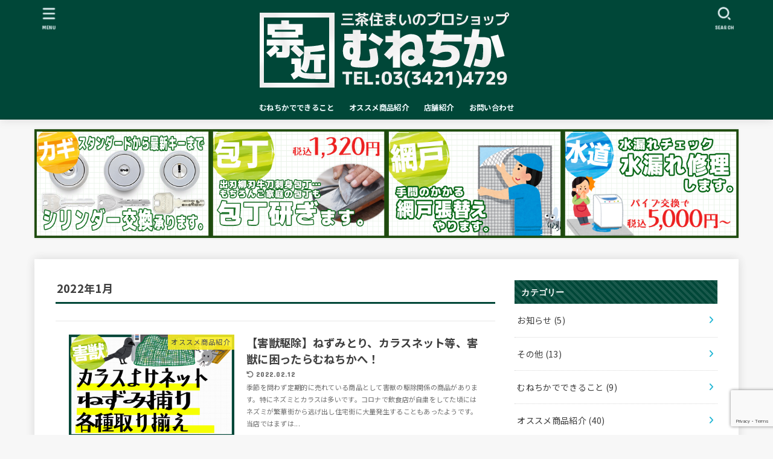

--- FILE ---
content_type: text/html; charset=UTF-8
request_url: http://munechika.co.jp/2022/01/
body_size: 27557
content:
<!doctype html>
<html dir="ltr" lang="ja" prefix="og: https://ogp.me/ns#">
<head>
<meta charset="utf-8">
<meta http-equiv="X-UA-Compatible" content="IE=edge">
<meta name="HandheldFriendly" content="True">
<meta name="MobileOptimized" content="320">
<meta name="viewport" content="width=device-width, initial-scale=1.0, viewport-fit=cover">
<link rel="pingback" href="http://munechika.co.jp/xmlrpc.php">
<title>1月, 2022 | むねちか 三軒茶屋の小さなホームセンター</title>
	<style>img:is([sizes="auto" i], [sizes^="auto," i]) { contain-intrinsic-size: 3000px 1500px }</style>
	
		<!-- All in One SEO 4.9.1 - aioseo.com -->
	<meta name="robots" content="max-image-preview:large" />
	<meta name="google-site-verification" content="alwsG_cVoQeZGMZSCzphrmVnT-7PPILs0oOiFm2_6gw" />
	<link rel="canonical" href="http://munechika.co.jp/2022/01/" />
	<link rel="next" href="http://munechika.co.jp/2022/01/page/2/" />
	<meta name="generator" content="All in One SEO (AIOSEO) 4.9.1" />
		<script type="application/ld+json" class="aioseo-schema">
			{"@context":"https:\/\/schema.org","@graph":[{"@type":"BreadcrumbList","@id":"http:\/\/munechika.co.jp\/2022\/01\/#breadcrumblist","itemListElement":[{"@type":"ListItem","@id":"http:\/\/munechika.co.jp#listItem","position":1,"name":"\u30db\u30fc\u30e0","item":"http:\/\/munechika.co.jp","nextItem":{"@type":"ListItem","@id":"http:\/\/munechika.co.jp\/2022\/#listItem","name":2022}},{"@type":"ListItem","@id":"http:\/\/munechika.co.jp\/2022\/#listItem","position":2,"name":2022,"item":"http:\/\/munechika.co.jp\/2022\/","nextItem":{"@type":"ListItem","@id":"http:\/\/munechika.co.jp\/2022\/01\/#listItem","name":"01"},"previousItem":{"@type":"ListItem","@id":"http:\/\/munechika.co.jp#listItem","name":"\u30db\u30fc\u30e0"}},{"@type":"ListItem","@id":"http:\/\/munechika.co.jp\/2022\/01\/#listItem","position":3,"name":"01","previousItem":{"@type":"ListItem","@id":"http:\/\/munechika.co.jp\/2022\/#listItem","name":2022}}]},{"@type":"CollectionPage","@id":"http:\/\/munechika.co.jp\/2022\/01\/#collectionpage","url":"http:\/\/munechika.co.jp\/2022\/01\/","name":"1\u6708, 2022 | \u3080\u306d\u3061\u304b \u4e09\u8ed2\u8336\u5c4b\u306e\u5c0f\u3055\u306a\u30db\u30fc\u30e0\u30bb\u30f3\u30bf\u30fc","inLanguage":"ja","isPartOf":{"@id":"http:\/\/munechika.co.jp\/#website"},"breadcrumb":{"@id":"http:\/\/munechika.co.jp\/2022\/01\/#breadcrumblist"}},{"@type":"Organization","@id":"http:\/\/munechika.co.jp\/#organization","name":"\u3080\u306d\u3061\u304b -\u4e09\u8336\u306e\u3061\u3044\u3055\u306a\u30db\u30fc\u30e0\u30bb\u30f3\u30bf\u30fc-","description":"\u4e09\u8ed2\u8336\u5c4b\u306e\u91d1\u7269\u5c4b \u30ab\u30ae \u5305\u4e01 \u30da\u30f3\u30ad \u6c34\u9053 DIY \u30b7\u30eb\u30d0\u30fc\u7528\u54c1\u7b49","url":"http:\/\/munechika.co.jp\/","telephone":"+81334214729","logo":{"@type":"ImageObject","url":"http:\/\/munechika.co.jp\/wp-content\/uploads\/2022\/01\/icon.png","@id":"http:\/\/munechika.co.jp\/2022\/01\/#organizationLogo","width":512,"height":512},"image":{"@id":"http:\/\/munechika.co.jp\/2022\/01\/#organizationLogo"},"sameAs":["https:\/\/twitter.com\/\u3080\u306d\u3061\u304b\u4f4f\u307e\u3044\u306e\u30d7\u30ed\u30b7\u30e7\u30c3\u30d7"]},{"@type":"WebSite","@id":"http:\/\/munechika.co.jp\/#website","url":"http:\/\/munechika.co.jp\/","name":"\u3080\u306d\u3061\u304b \u4e09\u8ed2\u8336\u5c4b\u306e\u5c0f\u3055\u306a\u30db\u30fc\u30e0\u30bb\u30f3\u30bf\u30fc","description":"\u4e09\u8ed2\u8336\u5c4b\u306e\u91d1\u7269\u5c4b \u30ab\u30ae \u5305\u4e01 \u30da\u30f3\u30ad \u6c34\u9053 DIY \u30b7\u30eb\u30d0\u30fc\u7528\u54c1\u7b49","inLanguage":"ja","publisher":{"@id":"http:\/\/munechika.co.jp\/#organization"}}]}
		</script>
		<!-- All in One SEO -->

<link rel='dns-prefetch' href='//webfonts.xserver.jp' />
<link rel='dns-prefetch' href='//fonts.googleapis.com' />
<link rel='dns-prefetch' href='//cdnjs.cloudflare.com' />
<link rel="alternate" type="application/rss+xml" title="むねちか 三軒茶屋の小さなホームセンター &raquo; フィード" href="http://munechika.co.jp/feed/" />
<link rel="alternate" type="application/rss+xml" title="むねちか 三軒茶屋の小さなホームセンター &raquo; コメントフィード" href="http://munechika.co.jp/comments/feed/" />
<script type="text/javascript">
/* <![CDATA[ */
window._wpemojiSettings = {"baseUrl":"https:\/\/s.w.org\/images\/core\/emoji\/16.0.1\/72x72\/","ext":".png","svgUrl":"https:\/\/s.w.org\/images\/core\/emoji\/16.0.1\/svg\/","svgExt":".svg","source":{"concatemoji":"http:\/\/munechika.co.jp\/wp-includes\/js\/wp-emoji-release.min.js?ver=6.8.3"}};
/*! This file is auto-generated */
!function(s,n){var o,i,e;function c(e){try{var t={supportTests:e,timestamp:(new Date).valueOf()};sessionStorage.setItem(o,JSON.stringify(t))}catch(e){}}function p(e,t,n){e.clearRect(0,0,e.canvas.width,e.canvas.height),e.fillText(t,0,0);var t=new Uint32Array(e.getImageData(0,0,e.canvas.width,e.canvas.height).data),a=(e.clearRect(0,0,e.canvas.width,e.canvas.height),e.fillText(n,0,0),new Uint32Array(e.getImageData(0,0,e.canvas.width,e.canvas.height).data));return t.every(function(e,t){return e===a[t]})}function u(e,t){e.clearRect(0,0,e.canvas.width,e.canvas.height),e.fillText(t,0,0);for(var n=e.getImageData(16,16,1,1),a=0;a<n.data.length;a++)if(0!==n.data[a])return!1;return!0}function f(e,t,n,a){switch(t){case"flag":return n(e,"\ud83c\udff3\ufe0f\u200d\u26a7\ufe0f","\ud83c\udff3\ufe0f\u200b\u26a7\ufe0f")?!1:!n(e,"\ud83c\udde8\ud83c\uddf6","\ud83c\udde8\u200b\ud83c\uddf6")&&!n(e,"\ud83c\udff4\udb40\udc67\udb40\udc62\udb40\udc65\udb40\udc6e\udb40\udc67\udb40\udc7f","\ud83c\udff4\u200b\udb40\udc67\u200b\udb40\udc62\u200b\udb40\udc65\u200b\udb40\udc6e\u200b\udb40\udc67\u200b\udb40\udc7f");case"emoji":return!a(e,"\ud83e\udedf")}return!1}function g(e,t,n,a){var r="undefined"!=typeof WorkerGlobalScope&&self instanceof WorkerGlobalScope?new OffscreenCanvas(300,150):s.createElement("canvas"),o=r.getContext("2d",{willReadFrequently:!0}),i=(o.textBaseline="top",o.font="600 32px Arial",{});return e.forEach(function(e){i[e]=t(o,e,n,a)}),i}function t(e){var t=s.createElement("script");t.src=e,t.defer=!0,s.head.appendChild(t)}"undefined"!=typeof Promise&&(o="wpEmojiSettingsSupports",i=["flag","emoji"],n.supports={everything:!0,everythingExceptFlag:!0},e=new Promise(function(e){s.addEventListener("DOMContentLoaded",e,{once:!0})}),new Promise(function(t){var n=function(){try{var e=JSON.parse(sessionStorage.getItem(o));if("object"==typeof e&&"number"==typeof e.timestamp&&(new Date).valueOf()<e.timestamp+604800&&"object"==typeof e.supportTests)return e.supportTests}catch(e){}return null}();if(!n){if("undefined"!=typeof Worker&&"undefined"!=typeof OffscreenCanvas&&"undefined"!=typeof URL&&URL.createObjectURL&&"undefined"!=typeof Blob)try{var e="postMessage("+g.toString()+"("+[JSON.stringify(i),f.toString(),p.toString(),u.toString()].join(",")+"));",a=new Blob([e],{type:"text/javascript"}),r=new Worker(URL.createObjectURL(a),{name:"wpTestEmojiSupports"});return void(r.onmessage=function(e){c(n=e.data),r.terminate(),t(n)})}catch(e){}c(n=g(i,f,p,u))}t(n)}).then(function(e){for(var t in e)n.supports[t]=e[t],n.supports.everything=n.supports.everything&&n.supports[t],"flag"!==t&&(n.supports.everythingExceptFlag=n.supports.everythingExceptFlag&&n.supports[t]);n.supports.everythingExceptFlag=n.supports.everythingExceptFlag&&!n.supports.flag,n.DOMReady=!1,n.readyCallback=function(){n.DOMReady=!0}}).then(function(){return e}).then(function(){var e;n.supports.everything||(n.readyCallback(),(e=n.source||{}).concatemoji?t(e.concatemoji):e.wpemoji&&e.twemoji&&(t(e.twemoji),t(e.wpemoji)))}))}((window,document),window._wpemojiSettings);
/* ]]> */
</script>
<style id='wp-emoji-styles-inline-css' type='text/css'>

	img.wp-smiley, img.emoji {
		display: inline !important;
		border: none !important;
		box-shadow: none !important;
		height: 1em !important;
		width: 1em !important;
		margin: 0 0.07em !important;
		vertical-align: -0.1em !important;
		background: none !important;
		padding: 0 !important;
	}
</style>
<link rel='stylesheet' id='wp-block-library-css' href='http://munechika.co.jp/wp-includes/css/dist/block-library/style.min.css' type='text/css' media='all' />
<style id='classic-theme-styles-inline-css' type='text/css'>
/*! This file is auto-generated */
.wp-block-button__link{color:#fff;background-color:#32373c;border-radius:9999px;box-shadow:none;text-decoration:none;padding:calc(.667em + 2px) calc(1.333em + 2px);font-size:1.125em}.wp-block-file__button{background:#32373c;color:#fff;text-decoration:none}
</style>
<link rel='stylesheet' id='aioseo/css/src/vue/standalone/blocks/table-of-contents/global.scss-css' href='http://munechika.co.jp/wp-content/plugins/all-in-one-seo-pack/dist/Lite/assets/css/table-of-contents/global.e90f6d47.css?ver=4.9.1' type='text/css' media='all' />
<style id='global-styles-inline-css' type='text/css'>
:root{--wp--preset--aspect-ratio--square: 1;--wp--preset--aspect-ratio--4-3: 4/3;--wp--preset--aspect-ratio--3-4: 3/4;--wp--preset--aspect-ratio--3-2: 3/2;--wp--preset--aspect-ratio--2-3: 2/3;--wp--preset--aspect-ratio--16-9: 16/9;--wp--preset--aspect-ratio--9-16: 9/16;--wp--preset--color--black: #000;--wp--preset--color--cyan-bluish-gray: #abb8c3;--wp--preset--color--white: #fff;--wp--preset--color--pale-pink: #f78da7;--wp--preset--color--vivid-red: #cf2e2e;--wp--preset--color--luminous-vivid-orange: #ff6900;--wp--preset--color--luminous-vivid-amber: #fcb900;--wp--preset--color--light-green-cyan: #7bdcb5;--wp--preset--color--vivid-green-cyan: #00d084;--wp--preset--color--pale-cyan-blue: #8ed1fc;--wp--preset--color--vivid-cyan-blue: #0693e3;--wp--preset--color--vivid-purple: #9b51e0;--wp--preset--color--stk-palette-one: var(--stk-palette-color1);--wp--preset--color--stk-palette-two: var(--stk-palette-color2);--wp--preset--color--stk-palette-three: var(--stk-palette-color3);--wp--preset--color--stk-palette-four: var(--stk-palette-color4);--wp--preset--color--stk-palette-five: var(--stk-palette-color5);--wp--preset--color--stk-palette-six: var(--stk-palette-color6);--wp--preset--color--stk-palette-seven: var(--stk-palette-color7);--wp--preset--color--stk-palette-eight: var(--stk-palette-color8);--wp--preset--color--stk-palette-nine: var(--stk-palette-color9);--wp--preset--color--stk-palette-ten: var(--stk-palette-color10);--wp--preset--color--mainttlbg: var(--main-ttl-bg);--wp--preset--color--mainttltext: var(--main-ttl-color);--wp--preset--color--stkeditorcolor-one: var(--stk-editor-color1);--wp--preset--color--stkeditorcolor-two: var(--stk-editor-color2);--wp--preset--color--stkeditorcolor-three: var(--stk-editor-color3);--wp--preset--gradient--vivid-cyan-blue-to-vivid-purple: linear-gradient(135deg,rgba(6,147,227,1) 0%,rgb(155,81,224) 100%);--wp--preset--gradient--light-green-cyan-to-vivid-green-cyan: linear-gradient(135deg,rgb(122,220,180) 0%,rgb(0,208,130) 100%);--wp--preset--gradient--luminous-vivid-amber-to-luminous-vivid-orange: linear-gradient(135deg,rgba(252,185,0,1) 0%,rgba(255,105,0,1) 100%);--wp--preset--gradient--luminous-vivid-orange-to-vivid-red: linear-gradient(135deg,rgba(255,105,0,1) 0%,rgb(207,46,46) 100%);--wp--preset--gradient--very-light-gray-to-cyan-bluish-gray: linear-gradient(135deg,rgb(238,238,238) 0%,rgb(169,184,195) 100%);--wp--preset--gradient--cool-to-warm-spectrum: linear-gradient(135deg,rgb(74,234,220) 0%,rgb(151,120,209) 20%,rgb(207,42,186) 40%,rgb(238,44,130) 60%,rgb(251,105,98) 80%,rgb(254,248,76) 100%);--wp--preset--gradient--blush-light-purple: linear-gradient(135deg,rgb(255,206,236) 0%,rgb(152,150,240) 100%);--wp--preset--gradient--blush-bordeaux: linear-gradient(135deg,rgb(254,205,165) 0%,rgb(254,45,45) 50%,rgb(107,0,62) 100%);--wp--preset--gradient--luminous-dusk: linear-gradient(135deg,rgb(255,203,112) 0%,rgb(199,81,192) 50%,rgb(65,88,208) 100%);--wp--preset--gradient--pale-ocean: linear-gradient(135deg,rgb(255,245,203) 0%,rgb(182,227,212) 50%,rgb(51,167,181) 100%);--wp--preset--gradient--electric-grass: linear-gradient(135deg,rgb(202,248,128) 0%,rgb(113,206,126) 100%);--wp--preset--gradient--midnight: linear-gradient(135deg,rgb(2,3,129) 0%,rgb(40,116,252) 100%);--wp--preset--font-size--small: 13px;--wp--preset--font-size--medium: 20px;--wp--preset--font-size--large: 36px;--wp--preset--font-size--x-large: 42px;--wp--preset--spacing--20: 0.44rem;--wp--preset--spacing--30: 0.67rem;--wp--preset--spacing--40: 1rem;--wp--preset--spacing--50: 1.5rem;--wp--preset--spacing--60: 2.25rem;--wp--preset--spacing--70: 3.38rem;--wp--preset--spacing--80: 5.06rem;--wp--preset--shadow--natural: 6px 6px 9px rgba(0, 0, 0, 0.2);--wp--preset--shadow--deep: 12px 12px 50px rgba(0, 0, 0, 0.4);--wp--preset--shadow--sharp: 6px 6px 0px rgba(0, 0, 0, 0.2);--wp--preset--shadow--outlined: 6px 6px 0px -3px rgba(255, 255, 255, 1), 6px 6px rgba(0, 0, 0, 1);--wp--preset--shadow--crisp: 6px 6px 0px rgba(0, 0, 0, 1);}:where(.is-layout-flex){gap: 0.5em;}:where(.is-layout-grid){gap: 0.5em;}body .is-layout-flex{display: flex;}.is-layout-flex{flex-wrap: wrap;align-items: center;}.is-layout-flex > :is(*, div){margin: 0;}body .is-layout-grid{display: grid;}.is-layout-grid > :is(*, div){margin: 0;}:where(.wp-block-columns.is-layout-flex){gap: 2em;}:where(.wp-block-columns.is-layout-grid){gap: 2em;}:where(.wp-block-post-template.is-layout-flex){gap: 1.25em;}:where(.wp-block-post-template.is-layout-grid){gap: 1.25em;}.has-black-color{color: var(--wp--preset--color--black) !important;}.has-cyan-bluish-gray-color{color: var(--wp--preset--color--cyan-bluish-gray) !important;}.has-white-color{color: var(--wp--preset--color--white) !important;}.has-pale-pink-color{color: var(--wp--preset--color--pale-pink) !important;}.has-vivid-red-color{color: var(--wp--preset--color--vivid-red) !important;}.has-luminous-vivid-orange-color{color: var(--wp--preset--color--luminous-vivid-orange) !important;}.has-luminous-vivid-amber-color{color: var(--wp--preset--color--luminous-vivid-amber) !important;}.has-light-green-cyan-color{color: var(--wp--preset--color--light-green-cyan) !important;}.has-vivid-green-cyan-color{color: var(--wp--preset--color--vivid-green-cyan) !important;}.has-pale-cyan-blue-color{color: var(--wp--preset--color--pale-cyan-blue) !important;}.has-vivid-cyan-blue-color{color: var(--wp--preset--color--vivid-cyan-blue) !important;}.has-vivid-purple-color{color: var(--wp--preset--color--vivid-purple) !important;}.has-black-background-color{background-color: var(--wp--preset--color--black) !important;}.has-cyan-bluish-gray-background-color{background-color: var(--wp--preset--color--cyan-bluish-gray) !important;}.has-white-background-color{background-color: var(--wp--preset--color--white) !important;}.has-pale-pink-background-color{background-color: var(--wp--preset--color--pale-pink) !important;}.has-vivid-red-background-color{background-color: var(--wp--preset--color--vivid-red) !important;}.has-luminous-vivid-orange-background-color{background-color: var(--wp--preset--color--luminous-vivid-orange) !important;}.has-luminous-vivid-amber-background-color{background-color: var(--wp--preset--color--luminous-vivid-amber) !important;}.has-light-green-cyan-background-color{background-color: var(--wp--preset--color--light-green-cyan) !important;}.has-vivid-green-cyan-background-color{background-color: var(--wp--preset--color--vivid-green-cyan) !important;}.has-pale-cyan-blue-background-color{background-color: var(--wp--preset--color--pale-cyan-blue) !important;}.has-vivid-cyan-blue-background-color{background-color: var(--wp--preset--color--vivid-cyan-blue) !important;}.has-vivid-purple-background-color{background-color: var(--wp--preset--color--vivid-purple) !important;}.has-black-border-color{border-color: var(--wp--preset--color--black) !important;}.has-cyan-bluish-gray-border-color{border-color: var(--wp--preset--color--cyan-bluish-gray) !important;}.has-white-border-color{border-color: var(--wp--preset--color--white) !important;}.has-pale-pink-border-color{border-color: var(--wp--preset--color--pale-pink) !important;}.has-vivid-red-border-color{border-color: var(--wp--preset--color--vivid-red) !important;}.has-luminous-vivid-orange-border-color{border-color: var(--wp--preset--color--luminous-vivid-orange) !important;}.has-luminous-vivid-amber-border-color{border-color: var(--wp--preset--color--luminous-vivid-amber) !important;}.has-light-green-cyan-border-color{border-color: var(--wp--preset--color--light-green-cyan) !important;}.has-vivid-green-cyan-border-color{border-color: var(--wp--preset--color--vivid-green-cyan) !important;}.has-pale-cyan-blue-border-color{border-color: var(--wp--preset--color--pale-cyan-blue) !important;}.has-vivid-cyan-blue-border-color{border-color: var(--wp--preset--color--vivid-cyan-blue) !important;}.has-vivid-purple-border-color{border-color: var(--wp--preset--color--vivid-purple) !important;}.has-vivid-cyan-blue-to-vivid-purple-gradient-background{background: var(--wp--preset--gradient--vivid-cyan-blue-to-vivid-purple) !important;}.has-light-green-cyan-to-vivid-green-cyan-gradient-background{background: var(--wp--preset--gradient--light-green-cyan-to-vivid-green-cyan) !important;}.has-luminous-vivid-amber-to-luminous-vivid-orange-gradient-background{background: var(--wp--preset--gradient--luminous-vivid-amber-to-luminous-vivid-orange) !important;}.has-luminous-vivid-orange-to-vivid-red-gradient-background{background: var(--wp--preset--gradient--luminous-vivid-orange-to-vivid-red) !important;}.has-very-light-gray-to-cyan-bluish-gray-gradient-background{background: var(--wp--preset--gradient--very-light-gray-to-cyan-bluish-gray) !important;}.has-cool-to-warm-spectrum-gradient-background{background: var(--wp--preset--gradient--cool-to-warm-spectrum) !important;}.has-blush-light-purple-gradient-background{background: var(--wp--preset--gradient--blush-light-purple) !important;}.has-blush-bordeaux-gradient-background{background: var(--wp--preset--gradient--blush-bordeaux) !important;}.has-luminous-dusk-gradient-background{background: var(--wp--preset--gradient--luminous-dusk) !important;}.has-pale-ocean-gradient-background{background: var(--wp--preset--gradient--pale-ocean) !important;}.has-electric-grass-gradient-background{background: var(--wp--preset--gradient--electric-grass) !important;}.has-midnight-gradient-background{background: var(--wp--preset--gradient--midnight) !important;}.has-small-font-size{font-size: var(--wp--preset--font-size--small) !important;}.has-medium-font-size{font-size: var(--wp--preset--font-size--medium) !important;}.has-large-font-size{font-size: var(--wp--preset--font-size--large) !important;}.has-x-large-font-size{font-size: var(--wp--preset--font-size--x-large) !important;}
:where(.wp-block-post-template.is-layout-flex){gap: 1.25em;}:where(.wp-block-post-template.is-layout-grid){gap: 1.25em;}
:where(.wp-block-columns.is-layout-flex){gap: 2em;}:where(.wp-block-columns.is-layout-grid){gap: 2em;}
:root :where(.wp-block-pullquote){font-size: 1.5em;line-height: 1.6;}
</style>
<link rel='stylesheet' id='contact-form-7-css' href='http://munechika.co.jp/wp-content/plugins/contact-form-7/includes/css/styles.css?ver=6.1.4' type='text/css' media='all' />
<link rel='stylesheet' id='stk_style-css' href='http://munechika.co.jp/wp-content/themes/jstork19/style.css?ver=5.16' type='text/css' media='all' />
<style id='stk_style-inline-css' type='text/css'>
:root{--stk-base-font-family:"Noto Sans JP","Hiragino Kaku Gothic ProN","Meiryo",sans-serif;--stk-base-font-size-pc:16px;--stk-base-font-size-sp:103%;--stk-font-weight:400;--stk-font-feature-settings:normal;--stk-font-awesome-free:"Font Awesome 6 Free";--stk-font-awesome-brand:"Font Awesome 6 Brands";--wp--preset--font-size--medium:clamp(1.2em,2.5vw,20px);--wp--preset--font-size--large:clamp(1.5em,4.5vw,36px);--wp--preset--font-size--x-large:clamp(1.9em,5.25vw,42px);--wp--style--gallery-gap-default:.5em;--stk-flex-style:flex-start;--stk-wrap-width:1166px;--stk-wide-width:980px;--stk-main-width:728px;--stk-side-margin:32px;--stk-post-thumb-ratio:16/10;--stk-post-title-font_size:clamp(1.4em,4vw,1.9em);--stk-h1-font_size:clamp(1.4em,4vw,1.9em);--stk-h2-font_size:clamp(1.2em,2.6vw,1.3em);--stk-h2-normal-font_size:125%;--stk-h3-font_size:clamp(1.1em,2.3vw,1.15em);--stk-h4-font_size:105%;--stk-h5-font_size:100%;--stk-line_height:1.8;--stk-heading-line_height:1.5;--stk-heading-margin_top:2em;--stk-heading-margin_bottom:1em;--stk-margin:1.6em;--stk-h2-margin-rl:-2vw;--stk-el-margin-rl:-4vw;--stk-list-icon-size:1.8em;--stk-list-item-margin:.7em;--stk-list-margin:1em;--stk-h2-border_radius:3px;--stk-h2-border_width:4px;--stk-h3-border_width:4px;--stk-h4-border_width:4px;--stk-wttl-border_radius:0;--stk-wttl-border_width:2px;--stk-supplement-border_radius:4px;--stk-supplement-border_width:2px;--stk-supplement-sat:82%;--stk-supplement-lig:86%;--stk-box-border_radius:4px;--stk-box-border_width:2px;--stk-btn-border_radius:3px;--stk-btn-border_width:2px;--stk-post-radius:0;--stk-postlist-radius:0;--stk-cardlist-radius:0;--stk-shadow-s:1px 2px 10px rgba(0,0,0,.2);--stk-shadow-l:5px 10px 20px rgba(0,0,0,.2);--main-text-color:#3E3E3E;--main-link-color:#1bb4d3;--main-link-color-hover:#E69B9B;--main-ttl-bg:#004738;--main-ttl-bg-rgba:rgba(0,71,56,.1);--main-ttl-color:#fff;--header-bg:#004738;--header-bg-overlay:#004738;--header-logo-color:#ee2;--header-text-color:#edf9fc;--inner-content-bg:#fff;--label-bg:#fcee21;--label-text-color:#3e3e3e;--slider-text-color:#444;--side-text-color:#3e3e3e;--footer-bg:#002120;--footer-text-color:#CACACA;--footer-link-color:#f7f7f7;--new-mark-bg:#ff6347;--oc-box-blue:#19b4ce;--oc-box-blue-inner:#d4f3ff;--oc-box-red:#ee5656;--oc-box-red-inner:#feeeed;--oc-box-yellow:#f7cf2e;--oc-box-yellow-inner:#fffae2;--oc-box-green:#39cd75;--oc-box-green-inner:#e8fbf0;--oc-box-pink:#f7b2b2;--oc-box-pink-inner:#fee;--oc-box-gray:#9c9c9c;--oc-box-gray-inner:#f5f5f5;--oc-box-black:#313131;--oc-box-black-inner:#404040;--oc-btn-rich_yellow:#f7cf2e;--oc-btn-rich_yellow-sdw:rgba(222,182,21,1);--oc-btn-rich_pink:#ee5656;--oc-btn-rich_pink-sdw:rgba(213,61,61,1);--oc-btn-rich_orange:#ef9b2f;--oc-btn-rich_orange-sdw:rgba(214,130,22,1);--oc-btn-rich_green:#39cd75;--oc-btn-rich_green-sdw:rgba(32,180,92,1);--oc-btn-rich_blue:#19b4ce;--oc-btn-rich_blue-sdw:rgba(0,155,181,1);--oc-base-border-color:rgba(125,125,125,.3);--oc-has-background-basic-padding:1.1em;--stk-maker-yellow:#ff6;--stk-maker-pink:#ffd5d5;--stk-maker-blue:#b5dfff;--stk-maker-green:#cff7c7;--stk-caption-font-size:11px;--stk-palette-color1:#abb8c3;--stk-palette-color2:#f78da7;--stk-palette-color3:#cf2e2e;--stk-palette-color4:#ff6900;--stk-palette-color5:#fcb900;--stk-palette-color6:#7bdcb5;--stk-palette-color7:#00d084;--stk-palette-color8:#8ed1fc;--stk-palette-color9:#0693e3;--stk-palette-color10:#9b51e0;--stk-editor-color1:#1bb4d3;--stk-editor-color2:#f55e5e;--stk-editor-color3:#ee2;--stk-editor-color1-rgba:rgba(27,180,211,.1);--stk-editor-color2-rgba:rgba(245,94,94,.1);--stk-editor-color3-rgba:rgba(238,238,34,.1)}
</style>
<link rel='stylesheet' id='stk_child-style-css' href='http://munechika.co.jp/wp-content/themes/jstork19_custom/style.css' type='text/css' media='all' />
<link rel='stylesheet' id='base_font-css' href='https://fonts.googleapis.com/css2?family=Noto+Sans+JP:wght@400;700&#038;display=swap' type='text/css' media='all' />
<link rel='stylesheet' id='gf_font-css' href='https://fonts.googleapis.com/css?family=Concert+One&#038;display=swap' type='text/css' media='all' />
<style id='gf_font-inline-css' type='text/css'>
.gf {font-family: "Concert One", "游ゴシック", "Yu Gothic", "游ゴシック体", "YuGothic", "Hiragino Kaku Gothic ProN", Meiryo, sans-serif;}
</style>
<link rel='stylesheet' id='fontawesome-css' href='https://cdnjs.cloudflare.com/ajax/libs/font-awesome/6.7.2/css/all.min.css' type='text/css' media='all' />
<script type="text/javascript" src="http://munechika.co.jp/wp-includes/js/jquery/jquery.min.js?ver=3.7.1" id="jquery-core-js"></script>
<script type="text/javascript" src="http://munechika.co.jp/wp-includes/js/jquery/jquery-migrate.min.js?ver=3.4.1" id="jquery-migrate-js"></script>
<script type="text/javascript" id="jquery-js-after">
/* <![CDATA[ */
jQuery(function($){$(".widget_categories li, .widget_nav_menu li").has("ul").toggleClass("accordionMenu");$(".widget ul.children , .widget ul.sub-menu").after("<span class='accordionBtn'></span>");$(".widget ul.children , .widget ul.sub-menu").hide();$("ul .accordionBtn").on("click",function(){$(this).prev("ul").slideToggle();$(this).toggleClass("active")})});
/* ]]> */
</script>
<script type="text/javascript" src="//webfonts.xserver.jp/js/xserverv3.js?fadein=0&amp;ver=2.0.8" id="typesquare_std-js"></script>
<link rel="https://api.w.org/" href="http://munechika.co.jp/wp-json/" /><link rel="EditURI" type="application/rsd+xml" title="RSD" href="http://munechika.co.jp/xmlrpc.php?rsd" />

<!-- Global site tag (gtag.js) - Google Analytics -->
<script async src="https://www.googletagmanager.com/gtag/js?id=UA-8353558-2"></script>
<script>
  window.dataLayer = window.dataLayer || [];
  function gtag(){dataLayer.push(arguments);}
  gtag('js', new Date());

  gtag('config', 'UA-8353558-2');
</script>
<link rel="icon" href="http://munechika.co.jp/wp-content/uploads/2020/04/cropped-icon-1-1-32x32.png" sizes="32x32" />
<link rel="icon" href="http://munechika.co.jp/wp-content/uploads/2020/04/cropped-icon-1-1-192x192.png" sizes="192x192" />
<link rel="apple-touch-icon" href="http://munechika.co.jp/wp-content/uploads/2020/04/cropped-icon-1-1-180x180.png" />
<meta name="msapplication-TileImage" content="http://munechika.co.jp/wp-content/uploads/2020/04/cropped-icon-1-1-270x270.png" />
<script async src="https://www.googletagmanager.com/gtag/js?id=G-5FXRZRQYYD"></script>
<script>
    window.dataLayer = window.dataLayer || [];
    function gtag(){dataLayer.push(arguments);}
    gtag('js', new Date());

    gtag('config', 'G-5FXRZRQYYD');
</script></head>
<body class="archive date wp-custom-logo wp-embed-responsive wp-theme-jstork19 wp-child-theme-jstork19_custom h_balloon w_stripe h_layout_pc_center_full h_layout_sp_center">
<svg aria-hidden="true" xmlns="http://www.w3.org/2000/svg" width="0" height="0" focusable="false" role="none" style="visibility: hidden; position: absolute; left: -9999px; overflow: hidden;"><defs><symbol id="svgicon_search_btn" viewBox="0 0 50 50"><path d="M44.35,48.52l-4.95-4.95c-1.17-1.17-1.17-3.07,0-4.24l0,0c1.17-1.17,3.07-1.17,4.24,0l4.95,4.95c1.17,1.17,1.17,3.07,0,4.24 l0,0C47.42,49.7,45.53,49.7,44.35,48.52z"/><path d="M22.81,7c8.35,0,15.14,6.79,15.14,15.14s-6.79,15.14-15.14,15.14S7.67,30.49,7.67,22.14S14.46,7,22.81,7 M22.81,1 C11.13,1,1.67,10.47,1.67,22.14s9.47,21.14,21.14,21.14s21.14-9.47,21.14-21.14S34.49,1,22.81,1L22.81,1z"/></symbol><symbol id="svgicon_nav_btn" viewBox="0 0 50 50"><path d="M45.1,46.5H4.9c-1.6,0-2.9-1.3-2.9-2.9v-0.2c0-1.6,1.3-2.9,2.9-2.9h40.2c1.6,0,2.9,1.3,2.9,2.9v0.2 C48,45.2,46.7,46.5,45.1,46.5z"/><path d="M45.1,28.5H4.9c-1.6,0-2.9-1.3-2.9-2.9v-0.2c0-1.6,1.3-2.9,2.9-2.9h40.2c1.6,0,2.9,1.3,2.9,2.9v0.2 C48,27.2,46.7,28.5,45.1,28.5z"/><path d="M45.1,10.5H4.9C3.3,10.5,2,9.2,2,7.6V7.4c0-1.6,1.3-2.9,2.9-2.9h40.2c1.6,0,2.9,1.3,2.9,2.9v0.2 C48,9.2,46.7,10.5,45.1,10.5z"/></symbol><symbol id="stk-envelope-svg" viewBox="0 0 300 300"><path d="M300.03,81.5c0-30.25-24.75-55-55-55h-190c-30.25,0-55,24.75-55,55v140c0,30.25,24.75,55,55,55h190c30.25,0,55-24.75,55-55 V81.5z M37.4,63.87c4.75-4.75,11.01-7.37,17.63-7.37h190c6.62,0,12.88,2.62,17.63,7.37c4.75,4.75,7.37,11.01,7.37,17.63v5.56 c-0.32,0.2-0.64,0.41-0.95,0.64L160.2,169.61c-0.75,0.44-5.12,2.89-10.17,2.89c-4.99,0-9.28-2.37-10.23-2.94L30.99,87.7 c-0.31-0.23-0.63-0.44-0.95-0.64V81.5C30.03,74.88,32.65,68.62,37.4,63.87z M262.66,239.13c-4.75,4.75-11.01,7.37-17.63,7.37h-190 c-6.62,0-12.88-2.62-17.63-7.37c-4.75-4.75-7.37-11.01-7.37-17.63v-99.48l93.38,70.24c0.16,0.12,0.32,0.24,0.49,0.35 c1.17,0.81,11.88,7.88,26.13,7.88c14.25,0,24.96-7.07,26.14-7.88c0.17-0.11,0.33-0.23,0.49-0.35l93.38-70.24v99.48 C270.03,228.12,267.42,234.38,262.66,239.13z"/></symbol><symbol id="stk-close-svg" viewBox="0 0 384 512"><path fill="currentColor" d="M342.6 150.6c12.5-12.5 12.5-32.8 0-45.3s-32.8-12.5-45.3 0L192 210.7 86.6 105.4c-12.5-12.5-32.8-12.5-45.3 0s-12.5 32.8 0 45.3L146.7 256 41.4 361.4c-12.5 12.5-12.5 32.8 0 45.3s32.8 12.5 45.3 0L192 301.3 297.4 406.6c12.5 12.5 32.8 12.5 45.3 0s12.5-32.8 0-45.3L237.3 256 342.6 150.6z"/></symbol><symbol id="stk-twitter-svg" viewBox="0 0 512 512"><path d="M299.8,219.7L471,20.7h-40.6L281.7,193.4L163,20.7H26l179.6,261.4L26,490.7h40.6l157-182.5L349,490.7h137L299.8,219.7 L299.8,219.7z M244.2,284.3l-18.2-26L81.2,51.2h62.3l116.9,167.1l18.2,26l151.9,217.2h-62.3L244.2,284.3L244.2,284.3z"/></symbol><symbol id="stk-twitter_bird-svg" viewBox="0 0 512 512"><path d="M459.37 151.716c.325 4.548.325 9.097.325 13.645 0 138.72-105.583 298.558-298.558 298.558-59.452 0-114.68-17.219-161.137-47.106 8.447.974 16.568 1.299 25.34 1.299 49.055 0 94.213-16.568 130.274-44.832-46.132-.975-84.792-31.188-98.112-72.772 6.498.974 12.995 1.624 19.818 1.624 9.421 0 18.843-1.3 27.614-3.573-48.081-9.747-84.143-51.98-84.143-102.985v-1.299c13.969 7.797 30.214 12.67 47.431 13.319-28.264-18.843-46.781-51.005-46.781-87.391 0-19.492 5.197-37.36 14.294-52.954 51.655 63.675 129.3 105.258 216.365 109.807-1.624-7.797-2.599-15.918-2.599-24.04 0-57.828 46.782-104.934 104.934-104.934 30.213 0 57.502 12.67 76.67 33.137 23.715-4.548 46.456-13.32 66.599-25.34-7.798 24.366-24.366 44.833-46.132 57.827 21.117-2.273 41.584-8.122 60.426-16.243-14.292 20.791-32.161 39.308-52.628 54.253z"/></symbol><symbol id="stk-bluesky-svg" viewBox="0 0 256 256"><path d="M 60.901 37.747 C 88.061 58.137 117.273 99.482 127.999 121.666 C 138.727 99.482 167.938 58.137 195.099 37.747 C 214.696 23.034 246.45 11.651 246.45 47.874 C 246.45 55.109 242.302 108.648 239.869 117.34 C 231.413 147.559 200.6 155.266 173.189 150.601 C 221.101 158.756 233.288 185.766 206.966 212.776 C 156.975 264.073 135.115 199.905 129.514 183.464 C 128.487 180.449 128.007 179.038 127.999 180.238 C 127.992 179.038 127.512 180.449 126.486 183.464 C 120.884 199.905 99.024 264.073 49.033 212.776 C 22.711 185.766 34.899 158.756 82.81 150.601 C 55.4 155.266 24.587 147.559 16.13 117.34 C 13.697 108.648 9.55 55.109 9.55 47.874 C 9.55 11.651 41.304 23.034 60.901 37.747 Z"/></symbol><symbol id="stk-facebook-svg" viewBox="0 0 512 512"><path d="M504 256C504 119 393 8 256 8S8 119 8 256c0 123.78 90.69 226.38 209.25 245V327.69h-63V256h63v-54.64c0-62.15 37-96.48 93.67-96.48 27.14 0 55.52 4.84 55.52 4.84v61h-31.28c-30.8 0-40.41 19.12-40.41 38.73V256h68.78l-11 71.69h-57.78V501C413.31 482.38 504 379.78 504 256z"/></symbol><symbol id="stk-hatebu-svg" viewBox="0 0 50 50"><path d="M5.53,7.51c5.39,0,10.71,0,16.02,0,.73,0,1.47,.06,2.19,.19,3.52,.6,6.45,3.36,6.99,6.54,.63,3.68-1.34,7.09-5.02,8.67-.32,.14-.63,.27-1.03,.45,3.69,.93,6.25,3.02,7.37,6.59,1.79,5.7-2.32,11.79-8.4,12.05-6.01,.26-12.03,.06-18.13,.06V7.51Zm8.16,28.37c.16,.03,.26,.07,.35,.07,1.82,0,3.64,.03,5.46,0,2.09-.03,3.73-1.58,3.89-3.62,.14-1.87-1.28-3.79-3.27-3.97-2.11-.19-4.25-.04-6.42-.04v7.56Zm-.02-13.77c1.46,0,2.83,0,4.2,0,.29,0,.58,0,.86-.03,1.67-.21,3.01-1.53,3.17-3.12,.16-1.62-.75-3.32-2.36-3.61-1.91-.34-3.89-.25-5.87-.35v7.1Z"/><path d="M43.93,30.53h-7.69V7.59h7.69V30.53Z"/><path d="M44,38.27c0,2.13-1.79,3.86-3.95,3.83-2.12-.03-3.86-1.77-3.85-3.85,0-2.13,1.8-3.86,3.96-3.83,2.12,.03,3.85,1.75,3.84,3.85Z"/></symbol><symbol id="stk-line-svg" viewBox="0 0 32 32"><path d="M25.82 13.151c0.465 0 0.84 0.38 0.84 0.841 0 0.46-0.375 0.84-0.84 0.84h-2.34v1.5h2.34c0.465 0 0.84 0.377 0.84 0.84 0 0.459-0.375 0.839-0.84 0.839h-3.181c-0.46 0-0.836-0.38-0.836-0.839v-6.361c0-0.46 0.376-0.84 0.84-0.84h3.181c0.461 0 0.836 0.38 0.836 0.84 0 0.465-0.375 0.84-0.84 0.84h-2.34v1.5zM20.68 17.172c0 0.36-0.232 0.68-0.576 0.795-0.085 0.028-0.177 0.041-0.265 0.041-0.281 0-0.521-0.12-0.68-0.333l-3.257-4.423v3.92c0 0.459-0.372 0.839-0.841 0.839-0.461 0-0.835-0.38-0.835-0.839v-6.361c0-0.36 0.231-0.68 0.573-0.793 0.080-0.031 0.181-0.044 0.259-0.044 0.26 0 0.5 0.139 0.66 0.339l3.283 4.44v-3.941c0-0.46 0.376-0.84 0.84-0.84 0.46 0 0.84 0.38 0.84 0.84zM13.025 17.172c0 0.459-0.376 0.839-0.841 0.839-0.46 0-0.836-0.38-0.836-0.839v-6.361c0-0.46 0.376-0.84 0.84-0.84 0.461 0 0.837 0.38 0.837 0.84zM9.737 18.011h-3.181c-0.46 0-0.84-0.38-0.84-0.839v-6.361c0-0.46 0.38-0.84 0.84-0.84 0.464 0 0.84 0.38 0.84 0.84v5.521h2.341c0.464 0 0.839 0.377 0.839 0.84 0 0.459-0.376 0.839-0.839 0.839zM32 13.752c0-7.161-7.18-12.989-16-12.989s-16 5.828-16 12.989c0 6.415 5.693 11.789 13.38 12.811 0.521 0.109 1.231 0.344 1.411 0.787 0.16 0.401 0.105 1.021 0.051 1.44l-0.219 1.36c-0.060 0.401-0.32 1.581 1.399 0.86 1.721-0.719 9.221-5.437 12.581-9.3 2.299-2.519 3.397-5.099 3.397-7.957z"/></symbol><symbol id="stk-pokect-svg" viewBox="0 0 50 50"><path d="M8.04,6.5c-2.24,.15-3.6,1.42-3.6,3.7v13.62c0,11.06,11,19.75,20.52,19.68,10.7-.08,20.58-9.11,20.58-19.68V10.2c0-2.28-1.44-3.57-3.7-3.7H8.04Zm8.67,11.08l8.25,7.84,8.26-7.84c3.7-1.55,5.31,2.67,3.79,3.9l-10.76,10.27c-.35,.33-2.23,.33-2.58,0l-10.76-10.27c-1.45-1.36,.44-5.65,3.79-3.9h0Z"/></symbol><symbol id="stk-pinterest-svg" viewBox="0 0 50 50"><path d="M3.63,25c.11-6.06,2.25-11.13,6.43-15.19,4.18-4.06,9.15-6.12,14.94-6.18,6.23,.11,11.34,2.24,15.32,6.38,3.98,4.15,6,9.14,6.05,14.98-.11,6.01-2.25,11.06-6.43,15.15-4.18,4.09-9.15,6.16-14.94,6.21-2,0-4-.31-6.01-.92,.39-.61,.78-1.31,1.17-2.09,.44-.94,1-2.73,1.67-5.34,.17-.72,.42-1.7,.75-2.92,.39,.67,1.06,1.28,2,1.84,2.5,1.17,5.15,1.06,7.93-.33,2.89-1.67,4.9-4.26,6.01-7.76,1-3.67,.88-7.08-.38-10.22-1.25-3.15-3.49-5.41-6.72-6.8-4.06-1.17-8.01-1.04-11.85,.38s-6.51,3.85-8.01,7.3c-.39,1.28-.62,2.55-.71,3.8s-.04,2.47,.12,3.67,.59,2.27,1.25,3.21,1.56,1.67,2.67,2.17c.28,.11,.5,.11,.67,0,.22-.11,.44-.56,.67-1.33s.31-1.31,.25-1.59c-.06-.11-.17-.31-.33-.59-1.17-1.89-1.56-3.88-1.17-5.97,.39-2.09,1.25-3.85,2.59-5.3,2.06-1.84,4.47-2.84,7.22-3,2.75-.17,5.11,.59,7.05,2.25,1.06,1.22,1.74,2.7,2.04,4.42s.31,3.38,0,4.97c-.31,1.59-.85,3.07-1.63,4.47-1.39,2.17-3.03,3.28-4.92,3.34-1.11-.06-2.02-.49-2.71-1.29s-.91-1.74-.62-2.79c.11-.61,.44-1.81,1-3.59s.86-3.12,.92-4c-.17-2.12-1.14-3.2-2.92-3.26-1.39,.17-2.42,.79-3.09,1.88s-1.03,2.32-1.09,3.71c.17,1.62,.42,2.73,.75,3.34-.61,2.5-1.09,4.51-1.42,6.01-.11,.39-.42,1.59-.92,3.59s-.78,3.53-.83,4.59v2.34c-3.95-1.84-7.07-4.49-9.35-7.97-2.28-3.48-3.42-7.33-3.42-11.56Z"/></symbol><symbol id="stk-instagram-svg" viewBox="0 0 448 512"><path d="M224.1 141c-63.6 0-114.9 51.3-114.9 114.9s51.3 114.9 114.9 114.9S339 319.5 339 255.9 287.7 141 224.1 141zm0 189.6c-41.1 0-74.7-33.5-74.7-74.7s33.5-74.7 74.7-74.7 74.7 33.5 74.7 74.7-33.6 74.7-74.7 74.7zm146.4-194.3c0 14.9-12 26.8-26.8 26.8-14.9 0-26.8-12-26.8-26.8s12-26.8 26.8-26.8 26.8 12 26.8 26.8zm76.1 27.2c-1.7-35.9-9.9-67.7-36.2-93.9-26.2-26.2-58-34.4-93.9-36.2-37-2.1-147.9-2.1-184.9 0-35.8 1.7-67.6 9.9-93.9 36.1s-34.4 58-36.2 93.9c-2.1 37-2.1 147.9 0 184.9 1.7 35.9 9.9 67.7 36.2 93.9s58 34.4 93.9 36.2c37 2.1 147.9 2.1 184.9 0 35.9-1.7 67.7-9.9 93.9-36.2 26.2-26.2 34.4-58 36.2-93.9 2.1-37 2.1-147.8 0-184.8zM398.8 388c-7.8 19.6-22.9 34.7-42.6 42.6-29.5 11.7-99.5 9-132.1 9s-102.7 2.6-132.1-9c-19.6-7.8-34.7-22.9-42.6-42.6-11.7-29.5-9-99.5-9-132.1s-2.6-102.7 9-132.1c7.8-19.6 22.9-34.7 42.6-42.6 29.5-11.7 99.5-9 132.1-9s102.7-2.6 132.1 9c19.6 7.8 34.7 22.9 42.6 42.6 11.7 29.5 9 99.5 9 132.1s2.7 102.7-9 132.1z"/></symbol><symbol id="stk-youtube-svg" viewBox="0 0 576 512"><path d="M549.655 124.083c-6.281-23.65-24.787-42.276-48.284-48.597C458.781 64 288 64 288 64S117.22 64 74.629 75.486c-23.497 6.322-42.003 24.947-48.284 48.597-11.412 42.867-11.412 132.305-11.412 132.305s0 89.438 11.412 132.305c6.281 23.65 24.787 41.5 48.284 47.821C117.22 448 288 448 288 448s170.78 0 213.371-11.486c23.497-6.321 42.003-24.171 48.284-47.821 11.412-42.867 11.412-132.305 11.412-132.305s0-89.438-11.412-132.305zm-317.51 213.508V175.185l142.739 81.205-142.739 81.201z"/></symbol><symbol id="stk-tiktok-svg" viewBox="0 0 448 512"><path d="M448,209.91a210.06,210.06,0,0,1-122.77-39.25V349.38A162.55,162.55,0,1,1,185,188.31V278.2a74.62,74.62,0,1,0,52.23,71.18V0l88,0a121.18,121.18,0,0,0,1.86,22.17h0A122.18,122.18,0,0,0,381,102.39a121.43,121.43,0,0,0,67,20.14Z"/></symbol><symbol id="stk-feedly-svg" viewBox="0 0 50 50"><path d="M20.42,44.65h9.94c1.59,0,3.12-.63,4.25-1.76l12-12c2.34-2.34,2.34-6.14,0-8.48L29.64,5.43c-2.34-2.34-6.14-2.34-8.48,0L4.18,22.4c-2.34,2.34-2.34,6.14,0,8.48l12,12c1.12,1.12,2.65,1.76,4.24,1.76Zm-2.56-11.39l-.95-.95c-.39-.39-.39-1.02,0-1.41l7.07-7.07c.39-.39,1.02-.39,1.41,0l2.12,2.12c.39,.39,.39,1.02,0,1.41l-5.9,5.9c-.19,.19-.44,.29-.71,.29h-2.34c-.27,0-.52-.11-.71-.29Zm10.36,4.71l-.95,.95c-.19,.19-.44,.29-.71,.29h-2.34c-.27,0-.52-.11-.71-.29l-.95-.95c-.39-.39-.39-1.02,0-1.41l2.12-2.12c.39-.39,1.02-.39,1.41,0l2.12,2.12c.39,.39,.39,1.02,0,1.41ZM11.25,25.23l12.73-12.73c.39-.39,1.02-.39,1.41,0l2.12,2.12c.39,.39,.39,1.02,0,1.41l-11.55,11.55c-.19,.19-.45,.29-.71,.29h-2.34c-.27,0-.52-.11-.71-.29l-.95-.95c-.39-.39-.39-1.02,0-1.41Z"/></symbol><symbol id="stk-amazon-svg" viewBox="0 0 512 512"><path class="st0" d="M444.6,421.5L444.6,421.5C233.3,522,102.2,437.9,18.2,386.8c-5.2-3.2-14,0.8-6.4,9.6 C39.8,430.3,131.5,512,251.1,512c119.7,0,191-65.3,199.9-76.7C459.8,424,453.6,417.7,444.6,421.5z"/><path class="st0" d="M504,388.7L504,388.7c-5.7-7.4-34.5-8.8-52.7-6.5c-18.2,2.2-45.5,13.3-43.1,19.9c1.2,2.5,3.7,1.4,16.2,0.3 c12.5-1.2,47.6-5.7,54.9,3.9c7.3,9.6-11.2,55.4-14.6,62.8c-3.3,7.4,1.2,9.3,7.4,4.4c6.1-4.9,17-17.7,24.4-35.7 C503.9,419.6,508.3,394.3,504,388.7z"/><path class="st0" d="M302.6,147.3c-39.3,4.5-90.6,7.3-127.4,23.5c-42.4,18.3-72.2,55.7-72.2,110.7c0,70.4,44.4,105.6,101.4,105.6 c48.2,0,74.5-11.3,111.7-49.3c12.4,17.8,16.4,26.5,38.9,45.2c5,2.7,11.5,2.4,16-1.6l0,0h0c0,0,0,0,0,0l0.2,0.2 c13.5-12,38.1-33.4,51.9-45c5.5-4.6,4.6-11.9,0.2-18c-12.4-17.1-25.5-31.1-25.5-62.8V150.2c0-44.7,3.1-85.7-29.8-116.5 c-26-25-69.1-33.7-102-33.7c-64.4,0-136.3,24-151.5,103.7c-1.5,8.5,4.6,13,10.1,14.2l65.7,7c6.1-0.3,10.6-6.3,11.7-12.4 c5.6-27.4,28.7-40.7,54.5-40.7c13.9,0,29.7,5.1,38,17.6c9.4,13.9,8.2,33,8.2,49.1V147.3z M289.9,288.1 c-10.8,19.1-27.8,30.8-46.9,30.8c-26,0-41.2-19.8-41.2-49.1c0-57.7,51.7-68.2,100.7-68.2v14.7C302.6,242.6,303.2,264.7,289.9,288.1 z"/></symbol><symbol id="stk-user_url-svg" viewBox="0 0 50 50"><path d="M33.62,25c0,1.99-.11,3.92-.3,5.75H16.67c-.19-1.83-.38-3.76-.38-5.75s.19-3.92,.38-5.75h16.66c.19,1.83,.3,3.76,.3,5.75Zm13.65-5.75c.48,1.84,.73,3.76,.73,5.75s-.25,3.91-.73,5.75h-11.06c.19-1.85,.29-3.85,.29-5.75s-.1-3.9-.29-5.75h11.06Zm-.94-2.88h-10.48c-.9-5.74-2.68-10.55-4.97-13.62,7.04,1.86,12.76,6.96,15.45,13.62Zm-13.4,0h-15.87c.55-3.27,1.39-6.17,2.43-8.5,.94-2.12,1.99-3.66,3.01-4.63,1.01-.96,1.84-1.24,2.5-1.24s1.49,.29,2.5,1.24c1.02,.97,2.07,2.51,3.01,4.63,1.03,2.34,1.88,5.23,2.43,8.5h0Zm-29.26,0C6.37,9.72,12.08,4.61,19.12,2.76c-2.29,3.07-4.07,7.88-4.97,13.62H3.67Zm10.12,2.88c-.19,1.85-.37,3.77-.37,5.75s.18,3.9,.37,5.75H2.72c-.47-1.84-.72-3.76-.72-5.75s.25-3.91,.72-5.75H13.79Zm5.71,22.87c-1.03-2.34-1.88-5.23-2.43-8.5h15.87c-.55,3.27-1.39,6.16-2.43,8.5-.94,2.13-1.99,3.67-3.01,4.64-1.01,.95-1.84,1.24-2.58,1.24-.58,0-1.41-.29-2.42-1.24-1.02-.97-2.07-2.51-3.01-4.64h0Zm-.37,5.12c-7.04-1.86-12.76-6.96-15.45-13.62H14.16c.9,5.74,2.68,10.55,4.97,13.62h0Zm11.75,0c2.29-3.07,4.07-7.88,4.97-13.62h10.48c-2.7,6.66-8.41,11.76-15.45,13.62h0Z"/></symbol><symbol id="stk-link-svg" viewBox="0 0 256 256"><path d="M85.56787,153.44629l67.88281-67.88184a12.0001,12.0001,0,1,1,16.97071,16.97071L102.53857,170.417a12.0001,12.0001,0,1,1-16.9707-16.9707ZM136.478,170.4248,108.19385,198.709a36,36,0,0,1-50.91211-50.91113l28.28418-28.28418A12.0001,12.0001,0,0,0,68.59521,102.543L40.311,130.82715a60.00016,60.00016,0,0,0,84.85351,84.85254l28.28418-28.28418A12.0001,12.0001,0,0,0,136.478,170.4248ZM215.6792,40.3125a60.06784,60.06784,0,0,0-84.85352,0L102.5415,68.59668a12.0001,12.0001,0,0,0,16.97071,16.9707L147.79639,57.2832a36,36,0,0,1,50.91211,50.91114l-28.28418,28.28418a12.0001,12.0001,0,0,0,16.9707,16.9707L215.6792,125.165a60.00052,60.00052,0,0,0,0-84.85254Z"/></symbol></defs></svg>
<div id="container">

<header id="header" class="stk_header"><div class="inner-header wrap"><div class="site__logo fs_ll"><p class="site__logo__title img"><a href="http://munechika.co.jp/" class="custom-logo-link" rel="home"><img width="470" height="135" src="http://munechika.co.jp/wp-content/uploads/2020/04/logo-1.png" class="custom-logo" alt="むねちか |三茶住まいのプロショップ" decoding="async" fetchpriority="high" srcset="http://munechika.co.jp/wp-content/uploads/2020/04/logo-1.png 470w, http://munechika.co.jp/wp-content/uploads/2020/04/logo-1-300x86.png 300w" sizes="(max-width: 470px) 100vw, 470px" /></a></p></div><nav class="stk_g_nav stk-hidden_sp"><ul id="menu-%e3%83%88%e3%83%83%e3%83%97%e3%83%a1%e3%83%8b%e3%83%a5%e3%83%bc" class="ul__g_nav gnav_m"><li id="menu-item-64" class="menu-item menu-item-type-taxonomy menu-item-object-category menu-item-has-children menu-item-64"><a href="http://munechika.co.jp/category/%e3%82%80%e3%81%ad%e3%81%a1%e3%81%8b%e3%81%a7%e3%81%a7%e3%81%8d%e3%82%8b%e3%81%93%e3%81%a8/">むねちかでできること</a>
<ul class="sub-menu">
	<li id="menu-item-86" class="menu-item menu-item-type-post_type menu-item-object-post menu-item-86"><a href="http://munechika.co.jp/2020-04-16amido/">網戸張替えします</a></li>
	<li id="menu-item-87" class="menu-item menu-item-type-post_type menu-item-object-post menu-item-87"><a href="http://munechika.co.jp/2020-04-16houchoutogi/">包丁を蘇らせます</a></li>
	<li id="menu-item-88" class="menu-item menu-item-type-post_type menu-item-object-post menu-item-88"><a href="http://munechika.co.jp/2020-04-16cylinder/">シリンダー交換します</a></li>
	<li id="menu-item-89" class="menu-item menu-item-type-post_type menu-item-object-post menu-item-89"><a href="http://munechika.co.jp/2020-04-16spearkey/">合鍵作成いたします</a></li>
	<li id="menu-item-434" class="menu-item menu-item-type-post_type menu-item-object-post menu-item-434"><a href="http://munechika.co.jp/%e7%89%a9%e5%b9%b2%e3%81%97%e7%ab%bf%e3%82%92%e4%ba%a4%e6%8f%9b%e3%81%97%e3%81%be%e3%81%97%e3%81%9b%e3%82%93%e3%81%8b%ef%bc%9f%e5%9b%9e%e5%8f%8e%e3%82%82%e3%81%84%e3%81%9f%e3%81%97%e3%81%be%e3%81%99/">物干し竿の配達します</a></li>
	<li id="menu-item-507" class="menu-item menu-item-type-post_type menu-item-object-post menu-item-507"><a href="http://munechika.co.jp/%e3%80%90%e6%95%a3%e6%b0%b4%e3%83%9b%e3%83%bc%e3%82%b9%e3%80%91%e3%81%8a%e8%b2%b7%e3%81%84%e4%b8%8a%e3%81%92%e3%81%ae%e3%81%8a%e5%ae%a2%e6%a7%98%e3%81%af%e6%95%a3%e6%b0%b4%e3%83%9b%e3%83%bc%e3%82%b9/">散水ホースの取り付けいたします</a></li>
</ul>
</li>
<li id="menu-item-118" class="menu-item menu-item-type-taxonomy menu-item-object-category menu-item-has-children menu-item-118"><a href="http://munechika.co.jp/category/%e3%82%aa%e3%82%b9%e3%82%b9%e3%83%a1%e5%95%86%e5%93%81%e7%b4%b9%e4%bb%8b/">オススメ商品紹介</a>
<ul class="sub-menu">
	<li id="menu-item-450" class="menu-item menu-item-type-taxonomy menu-item-object-post_tag menu-item-450"><a href="http://munechika.co.jp/tag/%e7%94%9f%e6%b4%bb%e7%94%a8%e5%93%81/">生活用品</a></li>
	<li id="menu-item-501" class="menu-item menu-item-type-taxonomy menu-item-object-post_tag menu-item-501"><a href="http://munechika.co.jp/tag/%e5%9c%92%e8%8a%b8%e7%94%a8%e5%93%81/">園芸用品</a></li>
	<li id="menu-item-451" class="menu-item menu-item-type-taxonomy menu-item-object-post_tag menu-item-451"><a href="http://munechika.co.jp/tag/%e5%ad%a3%e7%af%80%e5%95%86%e5%93%81/">季節商品</a></li>
	<li id="menu-item-445" class="menu-item menu-item-type-taxonomy menu-item-object-post_tag menu-item-445"><a href="http://munechika.co.jp/tag/%e5%8c%85%e4%b8%81/">包丁</a></li>
	<li id="menu-item-448" class="menu-item menu-item-type-taxonomy menu-item-object-post_tag menu-item-448"><a href="http://munechika.co.jp/tag/%e6%b0%b4%e9%81%93%e9%96%a2%e4%bf%82/">水道関係</a></li>
	<li id="menu-item-443" class="menu-item menu-item-type-taxonomy menu-item-object-post_tag menu-item-443"><a href="http://munechika.co.jp/tag/diy/">DIY</a></li>
	<li id="menu-item-449" class="menu-item menu-item-type-taxonomy menu-item-object-post_tag menu-item-449"><a href="http://munechika.co.jp/tag/%e5%a1%97%e6%96%99/">塗料</a></li>
	<li id="menu-item-446" class="menu-item menu-item-type-taxonomy menu-item-object-post_tag menu-item-446"><a href="http://munechika.co.jp/tag/%e9%98%b2%e7%81%bd%e7%94%a8%e5%93%81/">防災用品</a></li>
</ul>
</li>
<li id="menu-item-30" class="menu-item menu-item-type-post_type menu-item-object-page menu-item-30"><a href="http://munechika.co.jp/shop/">店舗紹介</a></li>
<li id="menu-item-39" class="menu-item menu-item-type-post_type menu-item-object-page menu-item-39"><a href="http://munechika.co.jp/form/">お問い合わせ</a></li>
</ul></nav><nav class="stk_g_nav fadeIn stk-hidden_pc"><ul id="menu-%e3%83%88%e3%83%83%e3%83%97%e3%83%a1%e3%83%8b%e3%83%a5%e3%83%bc-1" class="ul__g_nav"><li class="menu-item menu-item-type-taxonomy menu-item-object-category menu-item-has-children menu-item-64"><a href="http://munechika.co.jp/category/%e3%82%80%e3%81%ad%e3%81%a1%e3%81%8b%e3%81%a7%e3%81%a7%e3%81%8d%e3%82%8b%e3%81%93%e3%81%a8/">むねちかでできること</a>
<ul class="sub-menu">
	<li class="menu-item menu-item-type-post_type menu-item-object-post menu-item-86"><a href="http://munechika.co.jp/2020-04-16amido/">網戸張替えします</a></li>
	<li class="menu-item menu-item-type-post_type menu-item-object-post menu-item-87"><a href="http://munechika.co.jp/2020-04-16houchoutogi/">包丁を蘇らせます</a></li>
	<li class="menu-item menu-item-type-post_type menu-item-object-post menu-item-88"><a href="http://munechika.co.jp/2020-04-16cylinder/">シリンダー交換します</a></li>
	<li class="menu-item menu-item-type-post_type menu-item-object-post menu-item-89"><a href="http://munechika.co.jp/2020-04-16spearkey/">合鍵作成いたします</a></li>
	<li class="menu-item menu-item-type-post_type menu-item-object-post menu-item-434"><a href="http://munechika.co.jp/%e7%89%a9%e5%b9%b2%e3%81%97%e7%ab%bf%e3%82%92%e4%ba%a4%e6%8f%9b%e3%81%97%e3%81%be%e3%81%97%e3%81%9b%e3%82%93%e3%81%8b%ef%bc%9f%e5%9b%9e%e5%8f%8e%e3%82%82%e3%81%84%e3%81%9f%e3%81%97%e3%81%be%e3%81%99/">物干し竿の配達します</a></li>
	<li class="menu-item menu-item-type-post_type menu-item-object-post menu-item-507"><a href="http://munechika.co.jp/%e3%80%90%e6%95%a3%e6%b0%b4%e3%83%9b%e3%83%bc%e3%82%b9%e3%80%91%e3%81%8a%e8%b2%b7%e3%81%84%e4%b8%8a%e3%81%92%e3%81%ae%e3%81%8a%e5%ae%a2%e6%a7%98%e3%81%af%e6%95%a3%e6%b0%b4%e3%83%9b%e3%83%bc%e3%82%b9/">散水ホースの取り付けいたします</a></li>
</ul>
</li>
<li class="menu-item menu-item-type-taxonomy menu-item-object-category menu-item-has-children menu-item-118"><a href="http://munechika.co.jp/category/%e3%82%aa%e3%82%b9%e3%82%b9%e3%83%a1%e5%95%86%e5%93%81%e7%b4%b9%e4%bb%8b/">オススメ商品紹介</a>
<ul class="sub-menu">
	<li class="menu-item menu-item-type-taxonomy menu-item-object-post_tag menu-item-450"><a href="http://munechika.co.jp/tag/%e7%94%9f%e6%b4%bb%e7%94%a8%e5%93%81/">生活用品</a></li>
	<li class="menu-item menu-item-type-taxonomy menu-item-object-post_tag menu-item-501"><a href="http://munechika.co.jp/tag/%e5%9c%92%e8%8a%b8%e7%94%a8%e5%93%81/">園芸用品</a></li>
	<li class="menu-item menu-item-type-taxonomy menu-item-object-post_tag menu-item-451"><a href="http://munechika.co.jp/tag/%e5%ad%a3%e7%af%80%e5%95%86%e5%93%81/">季節商品</a></li>
	<li class="menu-item menu-item-type-taxonomy menu-item-object-post_tag menu-item-445"><a href="http://munechika.co.jp/tag/%e5%8c%85%e4%b8%81/">包丁</a></li>
	<li class="menu-item menu-item-type-taxonomy menu-item-object-post_tag menu-item-448"><a href="http://munechika.co.jp/tag/%e6%b0%b4%e9%81%93%e9%96%a2%e4%bf%82/">水道関係</a></li>
	<li class="menu-item menu-item-type-taxonomy menu-item-object-post_tag menu-item-443"><a href="http://munechika.co.jp/tag/diy/">DIY</a></li>
	<li class="menu-item menu-item-type-taxonomy menu-item-object-post_tag menu-item-449"><a href="http://munechika.co.jp/tag/%e5%a1%97%e6%96%99/">塗料</a></li>
	<li class="menu-item menu-item-type-taxonomy menu-item-object-post_tag menu-item-446"><a href="http://munechika.co.jp/tag/%e9%98%b2%e7%81%bd%e7%94%a8%e5%93%81/">防災用品</a></li>
</ul>
</li>
<li class="menu-item menu-item-type-post_type menu-item-object-page menu-item-30"><a href="http://munechika.co.jp/shop/">店舗紹介</a></li>
<li class="menu-item menu-item-type-post_type menu-item-object-page menu-item-39"><a href="http://munechika.co.jp/form/">お問い合わせ</a></li>
</ul></nav><a href="#searchbox" data-remodal-target="searchbox" class="nav_btn search_btn" aria-label="SEARCH" title="SEARCH">
            <svg class="stk_svgicon nav_btn__svgicon">
            	<use xlink:href="#svgicon_search_btn"/>
            </svg>
            <span class="text gf">search</span></a><a href="#spnavi" data-remodal-target="spnavi" class="nav_btn menu_btn" aria-label="MENU" title="MENU">
            <svg class="stk_svgicon nav_btn__svgicon">
            	<use xlink:href="#svgicon_nav_btn"/>
            </svg>
			<span class="text gf">menu</span></a></div></header><div id="main-pickup_content" class="pickup_content"><ul class="pickup_content__ul"><li class="pickup_content__li fadeInDown"><a class="pickup_content__link no-icon" href="http://munechika.co.jp/2020-04-16cylinder/"><figure class="eyecatch"><img width="391" height="241" src="http://munechika.co.jp/wp-content/uploads/2020/04/pickupbnr01-1.png" class="pickup_content__img" alt="シリンダー交換承ります" decoding="async" srcset="http://munechika.co.jp/wp-content/uploads/2020/04/pickupbnr01-1.png 391w, http://munechika.co.jp/wp-content/uploads/2020/04/pickupbnr01-1-300x185.png 300w" sizes="(max-width: 391px) 100vw, 391px" /></figure></a></li><li class="pickup_content__li fadeInDown delay-0_2s"><a class="pickup_content__link no-icon" href="http://munechika.co.jp/2020-04-16houchoutogi/"><figure class="eyecatch"><img width="391" height="241" src="http://munechika.co.jp/wp-content/uploads/2020/04/84b9f736b128f1c75c12d9d35d87b03b.png" class="pickup_content__img" alt="" decoding="async" srcset="http://munechika.co.jp/wp-content/uploads/2020/04/84b9f736b128f1c75c12d9d35d87b03b.png 391w, http://munechika.co.jp/wp-content/uploads/2020/04/84b9f736b128f1c75c12d9d35d87b03b-300x185.png 300w" sizes="(max-width: 391px) 100vw, 391px" /></figure></a></li><li class="pickup_content__li fadeInDown delay-0_4s"><a class="pickup_content__link no-icon" href="http://munechika.co.jp/2020-04-16amido/"><figure class="eyecatch"><img width="391" height="241" src="http://munechika.co.jp/wp-content/uploads/2020/04/pickupbnr03-1.png" class="pickup_content__img" alt="網戸張替えやります" decoding="async" srcset="http://munechika.co.jp/wp-content/uploads/2020/04/pickupbnr03-1.png 391w, http://munechika.co.jp/wp-content/uploads/2020/04/pickupbnr03-1-300x185.png 300w" sizes="(max-width: 391px) 100vw, 391px" /></figure></a></li><li class="pickup_content__li fadeInDown delay-0_6s"><a class="pickup_content__link no-icon" href="http://munechika.co.jp/2020-04-18mizumore/"><figure class="eyecatch"><img width="391" height="241" src="http://munechika.co.jp/wp-content/uploads/2020/04/pickupbnr04-1.png" class="pickup_content__img" alt="水漏れ修理します" decoding="async" srcset="http://munechika.co.jp/wp-content/uploads/2020/04/pickupbnr04-1.png 391w, http://munechika.co.jp/wp-content/uploads/2020/04/pickupbnr04-1-300x185.png 300w" sizes="(max-width: 391px) 100vw, 391px" /></figure></a></li></ul></div><div id="content">
<div id="inner-content" class="fadeIn wrap">
<main id="main">

<h1 class="archive-title ttl-month h2">2022年1月</h1>


<div class="archives-list simple-list">


<article class="post-list fadeInDown post-407 post type-post status-publish format-standard has-post-thumbnail category-12 tag-70 tag-69 article">
<a href="http://munechika.co.jp/%e3%80%90%e5%ae%b3%e7%8d%a3%e9%a7%86%e9%99%a4%e3%80%91%e3%81%ad%e3%81%9a%e3%81%bf%e3%81%a8%e3%82%8a%e3%80%81%e3%82%ab%e3%83%a9%e3%82%b9%e3%83%8d%e3%83%83%e3%83%88%e7%ad%89%e3%80%81%e5%ae%b3%e7%8d%a3/" rel="bookmark" title="【害獣駆除】ねずみとり、カラスネット等、害獣に困ったらむねちかへ！" class="post-list__link">
<figure class="eyecatch of-cover">
<img width="485" height="300" src="http://munechika.co.jp/wp-content/uploads/2022/01/50d9765c91de942353163c716eddcc6c-485x300.png" class="archives-eyecatch-image attachment-oc-post-thum wp-post-image" alt="" decoding="async" loading="lazy" srcset="http://munechika.co.jp/wp-content/uploads/2022/01/50d9765c91de942353163c716eddcc6c-485x300.png 485w, http://munechika.co.jp/wp-content/uploads/2022/01/50d9765c91de942353163c716eddcc6c-300x185.png 300w, http://munechika.co.jp/wp-content/uploads/2022/01/50d9765c91de942353163c716eddcc6c-768x475.png 768w, http://munechika.co.jp/wp-content/uploads/2022/01/50d9765c91de942353163c716eddcc6c.png 1000w" sizes="auto, (max-width: 485px) 45vw, 485px" /><span class="osusume-label cat-name cat-id-12">オススメ商品紹介</span></figure>

<section class="archives-list-entry-content">
<h1 class="entry-title">【害獣駆除】ねずみとり、カラスネット等、害獣に困ったらむねちかへ！</h1><div class="byline entry-meta vcard"><time class="time__date gf undo">2022.02.12</time></div><div class="description"><p>季節を問わず定期的に売れている商品として害獣の駆除関係の商品があります。特にネズミとカラスは多いです。コロナで飲食店が自粛をしてた頃にはネズミが繁華街から逃げ出し住宅街に大量発生することもあったようです。 当店ではまずは...</p></div></section>
</a>
</article>


<article class="post-list fadeInDown post-400 post type-post status-publish format-standard has-post-thumbnail category-12 tag-13 article">
<a href="http://munechika.co.jp/%e3%80%90%e5%8c%85%e4%b8%81%e3%80%91%e3%82%80%e3%81%ad%e3%81%a1%e3%81%8b%e3%82%aa%e3%82%b9%e3%82%b9%e3%83%a1%e3%81%ae%e5%8c%85%e4%b8%81%e3%81%8c%e5%85%a5%e3%82%8a%e3%81%be%e3%81%97%e3%81%9f%e3%80%82/" rel="bookmark" title="【せたPayキャンペーン前に】むねちかオススメの包丁が入りました。" class="post-list__link">
<figure class="eyecatch of-cover">
<img width="485" height="300" src="http://munechika.co.jp/wp-content/uploads/2022/01/5fc100e8dfaca8f07ce7d48e9f83ed36-485x300.png" class="archives-eyecatch-image attachment-oc-post-thum wp-post-image" alt="" decoding="async" loading="lazy" srcset="http://munechika.co.jp/wp-content/uploads/2022/01/5fc100e8dfaca8f07ce7d48e9f83ed36-485x300.png 485w, http://munechika.co.jp/wp-content/uploads/2022/01/5fc100e8dfaca8f07ce7d48e9f83ed36-300x185.png 300w, http://munechika.co.jp/wp-content/uploads/2022/01/5fc100e8dfaca8f07ce7d48e9f83ed36-768x475.png 768w, http://munechika.co.jp/wp-content/uploads/2022/01/5fc100e8dfaca8f07ce7d48e9f83ed36.png 1000w" sizes="auto, (max-width: 485px) 45vw, 485px" /><span class="osusume-label cat-name cat-id-12">オススメ商品紹介</span></figure>

<section class="archives-list-entry-content">
<h1 class="entry-title">【せたPayキャンペーン前に】むねちかオススメの包丁が入りました。</h1><div class="byline entry-meta vcard"><time class="time__date gf">2022.01.29</time></div><div class="description"><p>明日（正確には明後日月曜日の10時）で、せたがやPayの応援キャンペーンが終了しますね。ポイントは2月20日まで使えるので今のうちにお買い物で20%のポイントを貰っちゃいましょう！ さて、本日年末の大売り出しで売り切って...</p></div></section>
</a>
</article>


<article class="post-list fadeInDown post-380 post type-post status-publish format-standard has-post-thumbnail category-12 tag-diy tag-58 tag-59 tag-60 article">
<a href="http://munechika.co.jp/%e3%80%90%e9%85%8d%e7%bd%ae%e6%8f%9b%e3%81%88%e3%80%91%e3%83%89%e3%83%aa%e3%83%ab%e3%83%bb%e3%83%93%e3%83%83%e3%83%88%e9%a1%9e%e3%81%ae%e5%a0%b4%e6%89%80%e6%9b%bf%e3%81%88%e3%82%92%e3%81%97%e3%81%be/" rel="bookmark" title="【配置換え】ドリル・ビット類の場所替えをしました。" class="post-list__link">
<figure class="eyecatch of-cover">
<img width="485" height="300" src="http://munechika.co.jp/wp-content/uploads/2022/01/c39502aa4808f9b01305919d9da2318f-485x300.png" class="archives-eyecatch-image attachment-oc-post-thum wp-post-image" alt="" decoding="async" loading="lazy" srcset="http://munechika.co.jp/wp-content/uploads/2022/01/c39502aa4808f9b01305919d9da2318f-485x300.png 485w, http://munechika.co.jp/wp-content/uploads/2022/01/c39502aa4808f9b01305919d9da2318f-300x185.png 300w, http://munechika.co.jp/wp-content/uploads/2022/01/c39502aa4808f9b01305919d9da2318f-768x475.png 768w, http://munechika.co.jp/wp-content/uploads/2022/01/c39502aa4808f9b01305919d9da2318f.png 1000w" sizes="auto, (max-width: 485px) 45vw, 485px" /><span class="osusume-label cat-name cat-id-12">オススメ商品紹介</span></figure>

<section class="archives-list-entry-content">
<h1 class="entry-title">【配置換え】ドリル・ビット類の場所替えをしました。</h1><div class="byline entry-meta vcard"><time class="time__date gf undo">2022.02.12</time></div><div class="description"><p>むねちかも築40年にもなりますといろいろとボロがでてきまして。この冬の間にちょくちょくと模様替えをしています。 この前は金槌、木槌の場所を変更しました。 そこで空いたスペースを有効利用するため、２階に移動していた電動ドリ...</p></div></section>
</a>
</article>


<article class="post-list fadeInDown post-367 post type-post status-publish format-standard has-post-thumbnail category-12 tag-56 tag-69 article">
<a href="http://munechika.co.jp/%e3%81%82%e3%81%a3%e3%81%9f%e3%81%8b%e3%82%a2%e3%83%ab%e3%83%9e%e3%82%a4%e3%83%88%e9%8d%8b%e3%81%ae%e3%82%bf%e3%83%af%e3%83%bc%e3%81%8c%e3%81%a7%e3%81%8d%e3%81%be%e3%81%97%e3%81%9f/" rel="bookmark" title="あったかアルマイト鍋のタワーができました" class="post-list__link">
<figure class="eyecatch of-cover">
<img width="485" height="300" src="http://munechika.co.jp/wp-content/uploads/2022/01/8c188fa236babbfc5bff1b9fe48b7c49-485x300.png" class="archives-eyecatch-image attachment-oc-post-thum wp-post-image" alt="" decoding="async" loading="lazy" srcset="http://munechika.co.jp/wp-content/uploads/2022/01/8c188fa236babbfc5bff1b9fe48b7c49-485x300.png 485w, http://munechika.co.jp/wp-content/uploads/2022/01/8c188fa236babbfc5bff1b9fe48b7c49-300x185.png 300w, http://munechika.co.jp/wp-content/uploads/2022/01/8c188fa236babbfc5bff1b9fe48b7c49-768x475.png 768w, http://munechika.co.jp/wp-content/uploads/2022/01/8c188fa236babbfc5bff1b9fe48b7c49.png 1000w" sizes="auto, (max-width: 485px) 45vw, 485px" /><span class="osusume-label cat-name cat-id-12">オススメ商品紹介</span></figure>

<section class="archives-list-entry-content">
<h1 class="entry-title">あったかアルマイト鍋のタワーができました</h1><div class="byline entry-meta vcard"><time class="time__date gf undo">2022.02.12</time></div><div class="description"><p>寒くなってきていますね。鍋が恋しい季節です。 見よ！この鍋タワー！ むねちかは古典的なアルマイト鍋を各種用意しております。小さいものは1人前のカップ麺、大きいものなら家族分のカレーも作れますよ！ 1番大きいのは30cmか...</p></div></section>
</a>
</article>


<article class="post-list fadeInDown post-355 post type-post status-publish format-standard has-post-thumbnail category-12 category-40 tag-54 tag-55 tag-69 article">
<a href="http://munechika.co.jp/%e3%80%90%e3%81%a4%e3%81%be%e3%81%bf%e3%81%90%e3%81%84%e3%82%a6%e3%82%a9%e3%83%bc%e3%82%ad%e3%83%b3%e3%82%b0%e3%80%91%e3%82%80%e3%81%ad%e3%81%a1%e3%81%8b%e3%81%a7500%e5%86%86%e5%89%8d%e5%be%8c/" rel="bookmark" title="【つまみぐいウォーキング】むねちかで500円前後で買えるもの紹介" class="post-list__link">
<figure class="eyecatch of-cover">
<img width="485" height="300" src="http://munechika.co.jp/wp-content/uploads/2022/01/8b261888181e92ed4b0f36622f93b3c6-485x300.png" class="archives-eyecatch-image attachment-oc-post-thum wp-post-image" alt="" decoding="async" loading="lazy" srcset="http://munechika.co.jp/wp-content/uploads/2022/01/8b261888181e92ed4b0f36622f93b3c6-485x300.png 485w, http://munechika.co.jp/wp-content/uploads/2022/01/8b261888181e92ed4b0f36622f93b3c6-300x185.png 300w, http://munechika.co.jp/wp-content/uploads/2022/01/8b261888181e92ed4b0f36622f93b3c6-768x475.png 768w, http://munechika.co.jp/wp-content/uploads/2022/01/8b261888181e92ed4b0f36622f93b3c6.png 1000w" sizes="auto, (max-width: 485px) 45vw, 485px" /><span class="osusume-label cat-name cat-id-12">オススメ商品紹介</span></figure>

<section class="archives-list-entry-content">
<h1 class="entry-title">【つまみぐいウォーキング】むねちかで500円前後で買えるもの紹介</h1><div class="byline entry-meta vcard"><time class="time__date gf undo">2022.02.12</time></div><div class="description"><p>今日から30日までつまみぐいウォーキングが始まります。今年は「せたがやPay」を利用した企画で、せたがやPayで300円以上のお買い物をされたらスタンプが付く形になっております。10個集めると抽選で10名様に「せたがやP...</p></div></section>
</a>
</article>


<article class="post-list fadeInDown post-346 post type-post status-publish format-standard has-post-thumbnail category-3 category-12 tag-18 tag-71 article">
<a href="http://munechika.co.jp/%e3%83%88%e3%82%a4%e3%83%ac%e3%81%8c%e8%a9%b0%e3%81%be%e3%81%a3%e3%81%9f%e3%82%89%e3%81%be%e3%81%9a%e3%81%af%e8%87%aa%e5%8a%9b%e3%81%a7%e7%9b%b4%e3%81%97%e3%81%a6%e3%81%bf%e3%81%be%e3%81%97%e3%82%87/" rel="bookmark" title="トイレが詰まったらまずは自力で直してみましょう" class="post-list__link">
<figure class="eyecatch of-cover">
<img width="485" height="300" src="http://munechika.co.jp/wp-content/uploads/2022/01/19527bf54df91b0c0256fe9f0925785d-485x300.png" class="archives-eyecatch-image attachment-oc-post-thum wp-post-image" alt="" decoding="async" loading="lazy" srcset="http://munechika.co.jp/wp-content/uploads/2022/01/19527bf54df91b0c0256fe9f0925785d-485x300.png 485w, http://munechika.co.jp/wp-content/uploads/2022/01/19527bf54df91b0c0256fe9f0925785d-300x185.png 300w, http://munechika.co.jp/wp-content/uploads/2022/01/19527bf54df91b0c0256fe9f0925785d-768x475.png 768w, http://munechika.co.jp/wp-content/uploads/2022/01/19527bf54df91b0c0256fe9f0925785d.png 1000w" sizes="auto, (max-width: 485px) 45vw, 485px" /><span class="osusume-label cat-name cat-id-3">むねちかでできること</span></figure>

<section class="archives-list-entry-content">
<h1 class="entry-title">トイレが詰まったらまずは自力で直してみましょう</h1><div class="byline entry-meta vcard"><time class="time__date gf undo">2022.03.01</time></div><div class="description"><p>こんなツイートがバズってるみたいですね。 このイラストくらい水が吹き出してたら専門の修理業者がいいと思います。ここまでじゃない場合、まずは自力で直してみてもいいと思います。 まずはラバーカップ。うちでは「スッポン」と呼ん...</p></div></section>
</a>
</article>


<article class="post-list fadeInDown post-339 post type-post status-publish format-standard has-post-thumbnail category-40 tag-53 article">
<a href="http://munechika.co.jp/%e3%80%8c%e3%81%a4%e3%81%be%e3%81%bf%e3%81%90%e3%81%84%e3%82%a6%e3%82%a9%e3%83%bc%e3%82%ad%e3%83%b3%e3%82%b0%e3%80%8d%e5%8f%82%e5%8a%a0%e3%81%97%e3%81%be%e3%81%99/" rel="bookmark" title="「つまみぐいウォーキング」参加します" class="post-list__link">
<figure class="eyecatch of-cover">
<img width="485" height="300" src="http://munechika.co.jp/wp-content/uploads/2022/01/a64e8c8a33d79af0b16d10ac3f1c1120-485x300.png" class="archives-eyecatch-image attachment-oc-post-thum wp-post-image" alt="" decoding="async" loading="lazy" srcset="http://munechika.co.jp/wp-content/uploads/2022/01/a64e8c8a33d79af0b16d10ac3f1c1120-485x300.png 485w, http://munechika.co.jp/wp-content/uploads/2022/01/a64e8c8a33d79af0b16d10ac3f1c1120-300x185.png 300w, http://munechika.co.jp/wp-content/uploads/2022/01/a64e8c8a33d79af0b16d10ac3f1c1120-768x475.png 768w, http://munechika.co.jp/wp-content/uploads/2022/01/a64e8c8a33d79af0b16d10ac3f1c1120.png 1000w" sizes="auto, (max-width: 485px) 45vw, 485px" /><span class="osusume-label cat-name cat-id-40">セール情報</span></figure>

<section class="archives-list-entry-content">
<h1 class="entry-title">「つまみぐいウォーキング」参加します</h1><div class="byline entry-meta vcard"><time class="time__date gf">2022.01.18</time></div><div class="description"><p>今週末の1月22日㈯～30日㈰から「世田谷線つまみぐいウォーキング」がはじまります。今年はテイクアウト中心に美味しいものや良いものを発見する企画だそうです。 当店も「せたがやPay」を利用する企画ということでむねちかも参...</p></div></section>
</a>
</article>


<article class="post-list fadeInDown post-334 post type-post status-publish format-standard has-post-thumbnail category-1 tag-diy tag-52 tag-51 article">
<a href="http://munechika.co.jp/%e3%80%90%e9%85%8d%e7%bd%ae%e6%8f%9b%e3%81%88%e3%80%91%e9%87%91%e6%a7%8c%e3%80%81%e6%9c%a8%e6%a7%8c%e3%82%92%e8%a6%8b%e3%82%84%e3%81%99%e3%81%8f%e3%81%97%e3%81%be%e3%81%97%e3%81%9f/" rel="bookmark" title="【配置換え】金槌、木槌を見やすくしました" class="post-list__link">
<figure class="eyecatch of-cover">
<img width="485" height="300" src="http://munechika.co.jp/wp-content/uploads/2022/01/1e027cb156d3b3355e115c46973d8d5f-485x300.png" class="archives-eyecatch-image attachment-oc-post-thum wp-post-image" alt="" decoding="async" loading="lazy" srcset="http://munechika.co.jp/wp-content/uploads/2022/01/1e027cb156d3b3355e115c46973d8d5f-485x300.png 485w, http://munechika.co.jp/wp-content/uploads/2022/01/1e027cb156d3b3355e115c46973d8d5f-300x185.png 300w, http://munechika.co.jp/wp-content/uploads/2022/01/1e027cb156d3b3355e115c46973d8d5f-768x475.png 768w, http://munechika.co.jp/wp-content/uploads/2022/01/1e027cb156d3b3355e115c46973d8d5f.png 1000w" sizes="auto, (max-width: 485px) 45vw, 485px" /><span class="osusume-label cat-name cat-id-1">その他</span></figure>

<section class="archives-list-entry-content">
<h1 class="entry-title">【配置換え】金槌、木槌を見やすくしました</h1><div class="byline entry-meta vcard"><time class="time__date gf undo">2022.02.12</time></div><div class="description"><p>年明けむねちかは春に向けて少しずつ店の模様替えをしております。 ほぼデッドスペースになっていた大工道具関係の場所を空にしてしまい、ビットやドリルをまとめて置けるようにしようかと考えています。 一箇所にまとめました。金槌、...</p></div></section>
</a>
</article>


<article class="post-list fadeInDown post-328 post type-post status-publish format-standard has-post-thumbnail category-12 tag-68 tag-50 article">
<a href="http://munechika.co.jp/%e3%80%90%e5%b9%b2%e3%81%97%e7%b6%b2%e3%80%91%e3%81%84%e3%81%be%e5%ba%97%e5%89%8d%e3%81%a7%e3%82%8a%e3%82%93%e3%81%94%e3%82%92%e5%b9%b2%e3%81%97%e3%81%a6%e3%81%be%e3%81%99/" rel="bookmark" title="【干し網】いま店前でりんごを干してます" class="post-list__link">
<figure class="eyecatch of-cover">
<img width="485" height="300" src="http://munechika.co.jp/wp-content/uploads/2022/01/adfc926d9f8f49132d5a2ab30aa439bd-485x300.png" class="archives-eyecatch-image attachment-oc-post-thum wp-post-image" alt="" decoding="async" loading="lazy" srcset="http://munechika.co.jp/wp-content/uploads/2022/01/adfc926d9f8f49132d5a2ab30aa439bd-485x300.png 485w, http://munechika.co.jp/wp-content/uploads/2022/01/adfc926d9f8f49132d5a2ab30aa439bd-300x185.png 300w, http://munechika.co.jp/wp-content/uploads/2022/01/adfc926d9f8f49132d5a2ab30aa439bd-768x475.png 768w, http://munechika.co.jp/wp-content/uploads/2022/01/adfc926d9f8f49132d5a2ab30aa439bd.png 1000w" sizes="auto, (max-width: 485px) 45vw, 485px" /><span class="osusume-label cat-name cat-id-12">オススメ商品紹介</span></figure>

<section class="archives-list-entry-content">
<h1 class="entry-title">【干し網】いま店前でりんごを干してます</h1><div class="byline entry-meta vcard"><time class="time__date gf undo">2022.02.12</time></div><div class="description"><p>三軒茶屋はここ一週間は雨の予報がありませんね。というわけで どーん！ りんごを干しました！ 今、フルベジのりんごがすごい安いんですよね。5個で300円弱。今回は美味しそうなリンゴでしたが、少しザラザラした食感の質の良くな...</p></div></section>
</a>
</article>


<article class="post-list fadeInDown post-321 post type-post status-publish format-standard has-post-thumbnail category-12 tag-49 tag-68 article">
<a href="http://munechika.co.jp/%e3%80%90%e7%9f%b3%e6%b2%b9%e3%82%b9%e3%83%88%e3%83%bc%e3%83%96%e7%94%a8%e3%80%91%e3%83%9d%e3%83%aa%e3%82%bf%e3%83%b3%e3%82%af%e3%82%92%e5%85%a5%e8%8d%b7%e3%81%97%e3%81%be%e3%81%97%e3%81%9f/" rel="bookmark" title="【石油ストーブ用】ポリタンクを入荷しました" class="post-list__link">
<figure class="eyecatch of-cover">
<img width="485" height="300" src="http://munechika.co.jp/wp-content/uploads/2022/01/38d614c7a91409bb83fde0fa8dee1749-485x300.png" class="archives-eyecatch-image attachment-oc-post-thum wp-post-image" alt="" decoding="async" loading="lazy" srcset="http://munechika.co.jp/wp-content/uploads/2022/01/38d614c7a91409bb83fde0fa8dee1749-485x300.png 485w, http://munechika.co.jp/wp-content/uploads/2022/01/38d614c7a91409bb83fde0fa8dee1749-300x185.png 300w, http://munechika.co.jp/wp-content/uploads/2022/01/38d614c7a91409bb83fde0fa8dee1749-768x475.png 768w, http://munechika.co.jp/wp-content/uploads/2022/01/38d614c7a91409bb83fde0fa8dee1749.png 1000w" sizes="auto, (max-width: 485px) 45vw, 485px" /><span class="osusume-label cat-name cat-id-12">オススメ商品紹介</span></figure>

<section class="archives-list-entry-content">
<h1 class="entry-title">【石油ストーブ用】ポリタンクを入荷しました</h1><div class="byline entry-meta vcard"><time class="time__date gf undo">2022.02.12</time></div><div class="description"><p>東京もどんどん寒くなってきていますね。 暖房が恋しくなる季節です。最近はアラジン等、石油ストーブの人気も復活してるみたいですね。 さて石油ストーブに欠かせないのが灯油。その灯油を入れるのがポリタンクです。 この前灯油タン...</p></div></section>
</a>
</article>

</div>

<nav class="pagination"><span aria-current="page" class="page-numbers current">1</span>
<a class="page-numbers" href="http://munechika.co.jp/2022/01/page/2/">2</a>
<a class="next page-numbers" href="http://munechika.co.jp/2022/01/page/2/">＞</a></nav>

</main>
<div id="sidebar1" class="sidebar" role="complementary"><div id="categories-2" class="widget widget_categories"><h4 class="widgettitle gf"><span>カテゴリー</span></h4>
			<ul>
					<li class="cat-item cat-item-109"><a href="http://munechika.co.jp/category/news/">お知らせ <span class="count">(5)</span></a>
</li>
	<li class="cat-item cat-item-1"><a href="http://munechika.co.jp/category/%e3%81%9d%e3%81%ae%e4%bb%96/">その他 <span class="count">(13)</span></a>
</li>
	<li class="cat-item cat-item-3"><a href="http://munechika.co.jp/category/%e3%82%80%e3%81%ad%e3%81%a1%e3%81%8b%e3%81%a7%e3%81%a7%e3%81%8d%e3%82%8b%e3%81%93%e3%81%a8/">むねちかでできること <span class="count">(9)</span></a>
</li>
	<li class="cat-item cat-item-12"><a href="http://munechika.co.jp/category/%e3%82%aa%e3%82%b9%e3%82%b9%e3%83%a1%e5%95%86%e5%93%81%e7%b4%b9%e4%bb%8b/">オススメ商品紹介 <span class="count">(40)</span></a>
</li>
	<li class="cat-item cat-item-40"><a href="http://munechika.co.jp/category/%e3%82%bb%e3%83%bc%e3%83%ab%e6%83%85%e5%a0%b1/">セール情報 <span class="count">(15)</span></a>
</li>
	<li class="cat-item cat-item-92"><a href="http://munechika.co.jp/category/%e5%95%86%e5%93%81%e4%b8%80%e8%a6%a7/">商品一覧 <span class="count">(3)</span></a>
</li>
			</ul>

			</div><div id="recent-posts-2" class="widget widget_recent_entries"><h4 class="widgettitle gf"><span>最近の投稿</span></h4>			<ul class="widget_recent_entries__ul">
								<li class="widget_recent_entries__li">
					<a href="http://munechika.co.jp/12%e6%9c%88%e3%81%af%e5%8c%85%e4%b8%81%e6%9c%80%e5%a4%a72%e5%89%b2%e5%bc%95%ef%bc%81%ef%bc%81/" title="12月のむねちかは包丁最大2割引！！" class="widget_recent_entries__link">
						<div class="widget_recent_entries__ttl ttl">12月のむねちかは包丁最大2割引！！</div>
						<time class="time__date gf">2025.12.02</time>					</a>
				</li>
								<li class="widget_recent_entries__li">
					<a href="http://munechika.co.jp/%e9%81%85%e3%81%84%e5%a4%8f%e4%bc%91%e3%81%bf%e3%81%ae%e3%81%8a%e7%9f%a5%e3%82%89%e3%81%9b-2/" title="遅い夏休みのお知らせ" class="widget_recent_entries__link">
						<div class="widget_recent_entries__ttl ttl">遅い夏休みのお知らせ</div>
						<time class="time__date gf">2025.11.08</time>					</a>
				</li>
								<li class="widget_recent_entries__li">
					<a href="http://munechika.co.jp/%e3%82%80%e3%81%ad%e3%81%a1%e3%81%8b%e7%a7%8b%e3%81%ae%e8%aa%bf%e7%90%86%e5%99%a8%e5%85%b7-%e5%af%8c%e5%a3%ab%e3%83%9b%e3%83%bc%e3%83%ad%e3%83%bc%e5%a4%a9%e3%81%b7%e3%82%89%e3%80%81%e8%92%b8%e3%81%97/" title="むねちか秋の調理器具 富士ホーロー天ぷら、蒸し器、 焼き芋、たこ焼き、など" class="widget_recent_entries__link">
						<div class="widget_recent_entries__ttl ttl">むねちか秋の調理器具 富士ホーロー天ぷら、蒸し器、 焼き芋、たこ焼き、など</div>
						<time class="time__date gf">2025.09.15</time>					</a>
				</li>
								<li class="widget_recent_entries__li">
					<a href="http://munechika.co.jp/%e4%b8%89%e8%8c%b6%e3%81%a7%e6%9d%96%e3%82%92%e9%81%b8%e3%81%b6%e3%81%aa%e3%82%89%e3%82%80%e3%81%ad%e3%81%a1%e3%81%8b%e3%81%a7%ef%bc%81%ef%bc%93%e7%82%b9%e6%9d%96%e3%80%81%e3%83%89%e3%82%a4%e3%83%84/" title="三茶で杖を選ぶならむねちかで！３点杖、ドイツ製、杖たくさん入荷しました。" class="widget_recent_entries__link">
						<div class="widget_recent_entries__ttl ttl">三茶で杖を選ぶならむねちかで！３点杖、ドイツ製、杖たくさん入荷しました。</div>
						<time class="time__date gf">2025.09.13</time>					</a>
				</li>
								<li class="widget_recent_entries__li">
					<a href="http://munechika.co.jp/%e3%80%90%e3%82%a4%e3%83%83%e3%83%84%e3%82%b3%e3%83%a0-youtube%e3%80%91%e3%82%a6%e3%83%89%e9%88%b4%e6%9c%a8%e3%81%95%e3%82%93%e3%81%ae%e7%95%aa%e7%b5%84%e3%81%ab%e3%82%80%e3%81%ad%e3%81%a1%e3%81%8b/" title="【itscom/Youtube】ウド鈴木さんの番組にむねちかが出演します" class="widget_recent_entries__link">
						<div class="widget_recent_entries__ttl ttl">【itscom/Youtube】ウド鈴木さんの番組にむねちかが出演します</div>
						<time class="time__date gf undo">2025.07.10</time>					</a>
				</li>
							</ul>
			</div><div id="tag_cloud-2" class="widget widget_tag_cloud"><h4 class="widgettitle gf"><span>タグ</span></h4><div class="tagcloud"><a href="http://munechika.co.jp/tag/diy/" class="tag-cloud-link tag-link-28 tag-link-position-1" style="font-size: 15.179487179487pt;" aria-label="DIY (4個の項目)">DIY<span class="tag-link-count"> (4)</span></a>
<a href="http://munechika.co.jp/tag/pr%e9%8c%a0/" class="tag-cloud-link tag-link-6 tag-link-position-2" style="font-size: 13.384615384615pt;" aria-label="PR錠 (3個の項目)">PR錠<span class="tag-link-count"> (3)</span></a>
<a href="http://munechika.co.jp/tag/%e3%81%9b%e3%81%9f%e3%81%8c%e3%82%84pay/" class="tag-cloud-link tag-link-45 tag-link-position-3" style="font-size: 16.615384615385pt;" aria-label="せたがやPay (5個の項目)">せたがやPay<span class="tag-link-count"> (5)</span></a>
<a href="http://munechika.co.jp/tag/%e3%82%a2%e3%82%a4%e3%82%a2%e3%83%b3%e3%83%9a%e3%82%a4%e3%83%b3%e3%83%88/" class="tag-cloud-link tag-link-95 tag-link-position-4" style="font-size: 8pt;" aria-label="アイアンペイント (1個の項目)">アイアンペイント<span class="tag-link-count"> (1)</span></a>
<a href="http://munechika.co.jp/tag/%e3%82%a6%e3%83%83%e3%83%89%e3%82%aa%e3%82%a4%e3%83%ab/" class="tag-cloud-link tag-link-73 tag-link-position-5" style="font-size: 8pt;" aria-label="ウッドオイル (1個の項目)">ウッドオイル<span class="tag-link-count"> (1)</span></a>
<a href="http://munechika.co.jp/tag/%e3%82%a6%e3%83%89%e9%88%b4%e6%9c%a8/" class="tag-cloud-link tag-link-112 tag-link-position-6" style="font-size: 8pt;" aria-label="ウド鈴木 (1個の項目)">ウド鈴木<span class="tag-link-count"> (1)</span></a>
<a href="http://munechika.co.jp/tag/%e3%82%aa%e3%83%bc%e3%83%ab%e3%83%89%e3%82%a6%e3%83%83%e3%83%89%e3%83%af%e3%83%83%e3%82%af%e3%82%b9/" class="tag-cloud-link tag-link-96 tag-link-position-7" style="font-size: 8pt;" aria-label="オールドウッドワックス (1個の項目)">オールドウッドワックス<span class="tag-link-count"> (1)</span></a>
<a href="http://munechika.co.jp/tag/%e3%82%ab%e3%82%ae/" class="tag-cloud-link tag-link-11 tag-link-position-8" style="font-size: 11.230769230769pt;" aria-label="カギ (2個の項目)">カギ<span class="tag-link-count"> (2)</span></a>
<a href="http://munechika.co.jp/tag/%e3%82%ab%e3%83%bc%e3%83%aa%e3%83%b3%e3%82%b0/" class="tag-cloud-link tag-link-77 tag-link-position-9" style="font-size: 8pt;" aria-label="カーリング (1個の項目)">カーリング<span class="tag-link-count"> (1)</span></a>
<a href="http://munechika.co.jp/tag/%e3%82%b3%e3%83%ad%e3%83%8a%e5%af%be%e7%ad%96/" class="tag-cloud-link tag-link-24 tag-link-position-10" style="font-size: 15.179487179487pt;" aria-label="コロナ対策 (4個の項目)">コロナ対策<span class="tag-link-count"> (4)</span></a>
<a href="http://munechika.co.jp/tag/%e3%82%b7%e3%83%aa%e3%82%b3%e3%83%b3%e3%82%b9%e3%83%97%e3%83%ac%e3%83%bc/" class="tag-cloud-link tag-link-67 tag-link-position-11" style="font-size: 8pt;" aria-label="シリコンスプレー (1個の項目)">シリコンスプレー<span class="tag-link-count"> (1)</span></a>
<a href="http://munechika.co.jp/tag/%e3%82%b7%e3%83%aa%e3%83%b3%e3%83%80%e3%83%bc%e4%ba%a4%e6%8f%9b/" class="tag-cloud-link tag-link-9 tag-link-position-12" style="font-size: 11.230769230769pt;" aria-label="シリンダー交換 (2個の項目)">シリンダー交換<span class="tag-link-count"> (2)</span></a>
<a href="http://munechika.co.jp/tag/%e3%82%b9%e3%82%b3%e3%83%83%e3%83%97/" class="tag-cloud-link tag-link-81 tag-link-position-13" style="font-size: 8pt;" aria-label="スコップ (1個の項目)">スコップ<span class="tag-link-count"> (1)</span></a>
<a href="http://munechika.co.jp/tag/%e3%82%bb%e3%83%bc%e3%83%ab/" class="tag-cloud-link tag-link-113 tag-link-position-14" style="font-size: 8pt;" aria-label="セール (1個の項目)">セール<span class="tag-link-count"> (1)</span></a>
<a href="http://munechika.co.jp/tag/%e3%83%87%e3%83%83%e3%82%ad%e3%83%96%e3%83%a9%e3%82%b7/" class="tag-cloud-link tag-link-76 tag-link-position-15" style="font-size: 8pt;" aria-label="デッキブラシ (1個の項目)">デッキブラシ<span class="tag-link-count"> (1)</span></a>
<a href="http://munechika.co.jp/tag/%e3%83%88%e3%82%a4%e3%83%ac%e3%83%88%e3%83%a9%e3%83%96%e3%83%ab/" class="tag-cloud-link tag-link-18 tag-link-position-16" style="font-size: 11.230769230769pt;" aria-label="トイレトラブル (2個の項目)">トイレトラブル<span class="tag-link-count"> (2)</span></a>
<a href="http://munechika.co.jp/tag/%e3%83%9e%e3%82%ad%e3%82%bf/" class="tag-cloud-link tag-link-84 tag-link-position-17" style="font-size: 11.230769230769pt;" aria-label="マキタ (2個の項目)">マキタ<span class="tag-link-count"> (2)</span></a>
<a href="http://munechika.co.jp/tag/%e3%83%9f%e3%83%ab%e3%82%af%e3%83%9a%e3%82%a4%e3%83%b3%e3%83%88/" class="tag-cloud-link tag-link-27 tag-link-position-18" style="font-size: 11.230769230769pt;" aria-label="ミルクペイント (2個の項目)">ミルクペイント<span class="tag-link-count"> (2)</span></a>
<a href="http://munechika.co.jp/tag/%e4%ba%80%e3%81%ae%e5%ad%90%e3%81%9f%e3%82%8f%e3%81%97/" class="tag-cloud-link tag-link-108 tag-link-position-19" style="font-size: 8pt;" aria-label="亀の子たわし (1個の項目)">亀の子たわし<span class="tag-link-count"> (1)</span></a>
<a href="http://munechika.co.jp/tag/%e4%ba%80%e3%81%ae%e5%ad%90%e6%9d%9f%e5%ad%90/" class="tag-cloud-link tag-link-46 tag-link-position-20" style="font-size: 8pt;" aria-label="亀の子束子 (1個の項目)">亀の子束子<span class="tag-link-count"> (1)</span></a>
<a href="http://munechika.co.jp/tag/%e5%8c%85%e4%b8%81/" class="tag-cloud-link tag-link-13 tag-link-position-21" style="font-size: 17.871794871795pt;" aria-label="包丁 (6個の項目)">包丁<span class="tag-link-count"> (6)</span></a>
<a href="http://munechika.co.jp/tag/%e5%90%88%e6%9d%bf/" class="tag-cloud-link tag-link-98 tag-link-position-22" style="font-size: 8pt;" aria-label="合板 (1個の項目)">合板<span class="tag-link-count"> (1)</span></a>
<a href="http://munechika.co.jp/tag/%e5%95%86%e5%93%81%e4%b8%80%e8%a6%a7/" class="tag-cloud-link tag-link-94 tag-link-position-23" style="font-size: 8pt;" aria-label="商品一覧 (1個の項目)">商品一覧<span class="tag-link-count"> (1)</span></a>
<a href="http://munechika.co.jp/tag/%e5%9c%92%e8%8a%b8%e7%94%a8%e5%93%81/" class="tag-cloud-link tag-link-79 tag-link-position-24" style="font-size: 13.384615384615pt;" aria-label="園芸用品 (3個の項目)">園芸用品<span class="tag-link-count"> (3)</span></a>
<a href="http://munechika.co.jp/tag/%e5%a1%97%e6%96%99/" class="tag-cloud-link tag-link-72 tag-link-position-25" style="font-size: 15.179487179487pt;" aria-label="塗料 (4個の項目)">塗料<span class="tag-link-count"> (4)</span></a>
<a href="http://munechika.co.jp/tag/%e5%ad%a3%e7%af%80%e5%95%86%e5%93%81/" class="tag-cloud-link tag-link-68 tag-link-position-26" style="font-size: 22pt;" aria-label="季節商品 (11個の項目)">季節商品<span class="tag-link-count"> (11)</span></a>
<a href="http://munechika.co.jp/tag/%e5%ae%b3%e7%8d%a3%e9%a7%86%e9%99%a4/" class="tag-cloud-link tag-link-70 tag-link-position-27" style="font-size: 8pt;" aria-label="害獣駆除 (1個の項目)">害獣駆除<span class="tag-link-count"> (1)</span></a>
<a href="http://munechika.co.jp/tag/%e5%af%8c%e5%a3%ab%e3%83%9b%e3%83%bc%e3%83%ad%e3%83%bc/" class="tag-cloud-link tag-link-91 tag-link-position-28" style="font-size: 8pt;" aria-label="富士ホーロー (1個の項目)">富士ホーロー<span class="tag-link-count"> (1)</span></a>
<a href="http://munechika.co.jp/tag/%e5%b7%a5%e5%85%b7/" class="tag-cloud-link tag-link-86 tag-link-position-29" style="font-size: 11.230769230769pt;" aria-label="工具 (2個の項目)">工具<span class="tag-link-count"> (2)</span></a>
<a href="http://munechika.co.jp/tag/%e6%95%a3%e6%b0%b4%e3%83%9b%e3%83%bc%e3%82%b9/" class="tag-cloud-link tag-link-83 tag-link-position-30" style="font-size: 11.230769230769pt;" aria-label="散水ホース (2個の項目)">散水ホース<span class="tag-link-count"> (2)</span></a>
<a href="http://munechika.co.jp/tag/%e6%96%b0%e7%94%9f%e6%b4%bb%e5%95%86%e5%93%81/" class="tag-cloud-link tag-link-74 tag-link-position-31" style="font-size: 8pt;" aria-label="新生活商品 (1個の項目)">新生活商品<span class="tag-link-count"> (1)</span></a>
<a href="http://munechika.co.jp/tag/%e6%9c%a8%e6%9d%90/" class="tag-cloud-link tag-link-97 tag-link-position-32" style="font-size: 8pt;" aria-label="木材 (1個の項目)">木材<span class="tag-link-count"> (1)</span></a>
<a href="http://munechika.co.jp/tag/%e6%9c%ac%e5%ae%97%e8%bf%91/" class="tag-cloud-link tag-link-39 tag-link-position-33" style="font-size: 11.230769230769pt;" aria-label="本宗近 (2個の項目)">本宗近<span class="tag-link-count"> (2)</span></a>
<a href="http://munechika.co.jp/tag/%e6%9d%96/" class="tag-cloud-link tag-link-90 tag-link-position-34" style="font-size: 8pt;" aria-label="杖 (1個の項目)">杖<span class="tag-link-count"> (1)</span></a>
<a href="http://munechika.co.jp/tag/%e6%a0%b9%e5%88%87%e3%82%8a/" class="tag-cloud-link tag-link-80 tag-link-position-35" style="font-size: 8pt;" aria-label="根切り (1個の項目)">根切り<span class="tag-link-count"> (1)</span></a>
<a href="http://munechika.co.jp/tag/%e6%ad%b3%e6%9c%ab%e3%82%bb%e3%83%bc%e3%83%ab/" class="tag-cloud-link tag-link-42 tag-link-position-36" style="font-size: 11.230769230769pt;" aria-label="歳末セール (2個の項目)">歳末セール<span class="tag-link-count"> (2)</span></a>
<a href="http://munechika.co.jp/tag/%e6%b0%b4%e9%81%93%e9%96%a2%e4%bf%82/" class="tag-cloud-link tag-link-71 tag-link-position-37" style="font-size: 8pt;" aria-label="水道関係 (1個の項目)">水道関係<span class="tag-link-count"> (1)</span></a>
<a href="http://munechika.co.jp/tag/%e6%b9%af%e3%81%9f%e3%82%93%e3%81%bd/" class="tag-cloud-link tag-link-43 tag-link-position-38" style="font-size: 11.230769230769pt;" aria-label="湯たんぽ (2個の項目)">湯たんぽ<span class="tag-link-count"> (2)</span></a>
<a href="http://munechika.co.jp/tag/%e6%bc%ac%e7%89%a9%e7%9f%b3/" class="tag-cloud-link tag-link-75 tag-link-position-39" style="font-size: 8pt;" aria-label="漬物石 (1個の項目)">漬物石<span class="tag-link-count"> (1)</span></a>
<a href="http://munechika.co.jp/tag/%e7%94%9f%e6%b4%bb%e7%94%a8%e5%93%81/" class="tag-cloud-link tag-link-69 tag-link-position-40" style="font-size: 21.282051282051pt;" aria-label="生活用品 (10個の項目)">生活用品<span class="tag-link-count"> (10)</span></a>
<a href="http://munechika.co.jp/tag/%e7%ae%92/" class="tag-cloud-link tag-link-102 tag-link-position-41" style="font-size: 8pt;" aria-label="箒 (1個の項目)">箒<span class="tag-link-count"> (1)</span></a>
<a href="http://munechika.co.jp/tag/%e9%81%ae%e5%85%89-%e6%96%ad%e7%86%b1/" class="tag-cloud-link tag-link-111 tag-link-position-42" style="font-size: 8pt;" aria-label="遮光 断熱 (1個の項目)">遮光 断熱<span class="tag-link-count"> (1)</span></a>
<a href="http://munechika.co.jp/tag/%e9%98%b2%e7%8a%af%e5%af%be%e7%ad%96/" class="tag-cloud-link tag-link-110 tag-link-position-43" style="font-size: 8pt;" aria-label="防犯対策 (1個の項目)">防犯対策<span class="tag-link-count"> (1)</span></a>
<a href="http://munechika.co.jp/tag/%e9%9b%aa%e3%81%8b%e3%81%8d%e3%82%b9%e3%82%b3%e3%83%83%e3%83%97/" class="tag-cloud-link tag-link-89 tag-link-position-44" style="font-size: 8pt;" aria-label="雪かきスコップ (1個の項目)">雪かきスコップ<span class="tag-link-count"> (1)</span></a>
<a href="http://munechika.co.jp/tag/%e9%9b%aa%e5%af%be%e7%ad%96/" class="tag-cloud-link tag-link-44 tag-link-position-45" style="font-size: 11.230769230769pt;" aria-label="雪対策 (2個の項目)">雪対策<span class="tag-link-count"> (2)</span></a></div>
</div><div id="search-2" class="widget widget_search"><form role="search" method="get" class="searchform" action="http://munechika.co.jp/">
				<label class="searchform_label">
					<span class="screen-reader-text">検索:</span>
					<input type="search" class="searchform_input" placeholder="検索&hellip;" value="" name="s" />
				</label>
				<button type="submit" class="searchsubmit">
		<svg class="stk_svgicon svgicon_searchform">
            <use xlink:href="#svgicon_search_btn"/>
        </svg>
		</button>
			</form></div></div></div>
</div>
<div id="navbtn_search_content" class="remodal searchbox" data-remodal-id="searchbox" data-remodal-options="hashTracking:false"><form role="search" method="get" class="searchform" action="http://munechika.co.jp/">
				<label class="searchform_label">
					<span class="screen-reader-text">検索:</span>
					<input type="search" class="searchform_input" placeholder="検索&hellip;" value="" name="s" />
				</label>
				<button type="submit" class="searchsubmit">
		<svg class="stk_svgicon svgicon_searchform">
            <use xlink:href="#svgicon_search_btn"/>
        </svg>
		</button>
			</form><button class="remodal-close" data-remodal-action="close"><svg class="stk_svgicon svgicon_close"><use xlink:href="#stk-close-svg" /></svg><span class="text gf">CLOSE</span></button></div>
<div id="navbtn_menu_content" class="remodal spnavi --modenormal" data-remodal-id="spnavi" data-remodal-options="hashTracking:false"><button class="remodal-close" data-remodal-action="close"><svg class="stk_svgicon svgicon_close"><use xlink:href="#stk-close-svg" /></svg><span class="text gf">CLOSE</span></button><div id="categories-3" class="widget widget_categories"><h4 class="widgettitle gf"><span>カテゴリー</span></h4>
			<ul>
					<li class="cat-item cat-item-109"><a href="http://munechika.co.jp/category/news/">お知らせ</a>
</li>
	<li class="cat-item cat-item-1"><a href="http://munechika.co.jp/category/%e3%81%9d%e3%81%ae%e4%bb%96/">その他</a>
</li>
	<li class="cat-item cat-item-3"><a href="http://munechika.co.jp/category/%e3%82%80%e3%81%ad%e3%81%a1%e3%81%8b%e3%81%a7%e3%81%a7%e3%81%8d%e3%82%8b%e3%81%93%e3%81%a8/">むねちかでできること</a>
</li>
	<li class="cat-item cat-item-12"><a href="http://munechika.co.jp/category/%e3%82%aa%e3%82%b9%e3%82%b9%e3%83%a1%e5%95%86%e5%93%81%e7%b4%b9%e4%bb%8b/">オススメ商品紹介</a>
</li>
	<li class="cat-item cat-item-40"><a href="http://munechika.co.jp/category/%e3%82%bb%e3%83%bc%e3%83%ab%e6%83%85%e5%a0%b1/">セール情報</a>
</li>
	<li class="cat-item cat-item-92"><a href="http://munechika.co.jp/category/%e5%95%86%e5%93%81%e4%b8%80%e8%a6%a7/">商品一覧</a>
</li>
			</ul>

			</div><div id="media_image-2" class="widget widget_media_image"><h4 class="widgettitle gf"><span>店舗案内</span></h4><img width="300" height="225" src="http://munechika.co.jp/wp-content/uploads/2020/04/ca409b1593a4491d18292e29ca6b6786-300x225.jpg" class="image wp-image-128  attachment-medium size-medium" alt="店舗地図" style="max-width: 100%; height: auto;" decoding="async" loading="lazy" srcset="http://munechika.co.jp/wp-content/uploads/2020/04/ca409b1593a4491d18292e29ca6b6786-300x225.jpg 300w, http://munechika.co.jp/wp-content/uploads/2020/04/ca409b1593a4491d18292e29ca6b6786.jpg 333w" sizes="auto, (max-width: 300px) 100vw, 300px" /></div><div id="text-3" class="widget widget_text">			<div class="textwidget"><p>名称：住まいのプロショップむねちか</p>
<p>住所：東京都世田谷区太子堂4-25-13</p>
<p>電話番号：<strong>03-3421-4729</strong></p>
<p>FAX番号：03-3421-4732</p>
<p>E-mail：info@munechika.co.jp</p>
<p>営業時間：10:00~19:00</p>
<p>定休日 ：水曜日</p>
</div>
		</div><button class="remodal-close" data-remodal-action="close"><svg class="stk_svgicon svgicon_close"><use xlink:href="#stk-close-svg" /></svg><span class="text gf">CLOSE</span></button></div>
<div id="breadcrumb" class="breadcrumb fadeIn pannavi_on_bottom"><div class="wrap"><ul class="breadcrumb__ul" itemscope itemtype="http://schema.org/BreadcrumbList"><li class="breadcrumb__li bc_homelink" itemprop="itemListElement" itemscope itemtype="http://schema.org/ListItem"><a class="breadcrumb__link" itemprop="item" href="http://munechika.co.jp/"><span itemprop="name"> HOME</span></a><meta itemprop="position" content="1" /></li><li class="breadcrumb__li"><a class="breadcrumb__link" href="http://munechika.co.jp/2022/">2022年</a></li><li class="breadcrumb__li">1月</li></ul></div></div><footer id="footer" class="footer">
	<div id="inner-footer" class="inner wrap cf">
		
		<div id="footer-bottom">
			<p class="source-org copyright">&copy; 2026  <a href="http://munechika.co.jp/" rel="nofollow">むねちか 三軒茶屋の小さなホームセンター</a> All Rights Reserved.</p>		</div>
	</div>
</footer>
</div>
<div id="stk_observer_target"></div><script type="speculationrules">
{"prefetch":[{"source":"document","where":{"and":[{"href_matches":"\/*"},{"not":{"href_matches":["\/wp-*.php","\/wp-admin\/*","\/wp-content\/uploads\/*","\/wp-content\/*","\/wp-content\/plugins\/*","\/wp-content\/themes\/jstork19_custom\/*","\/wp-content\/themes\/jstork19\/*","\/*\\?(.+)"]}},{"not":{"selector_matches":"a[rel~=\"nofollow\"]"}},{"not":{"selector_matches":".no-prefetch, .no-prefetch a"}}]},"eagerness":"conservative"}]}
</script>
<script id="stk-script-wow_fadein">(function(){const fadeinTarget1=document.querySelectorAll('.stk-wow-fadeIn');const fadeinTarget2=document.querySelectorAll('.stk-wow-fadeInUp');const fadeinTarget3=document.querySelectorAll('.stk-wow-fadeInDown');const fadeinTarget4=document.querySelectorAll('.stk-wow-fadeInRight');const fadeinTarget5=document.querySelectorAll('.stk-wow-fadeInLeft');const options={root:null,rootMargin:'-50px 0px -130px',threshold:0};const fadeinObserver=new IntersectionObserver(addFadeInSelectorFunc,options);fadeinTarget1.forEach(box=>{fadeinObserver.observe(box)});fadeinTarget2.forEach(box=>{fadeinObserver.observe(box)});fadeinTarget3.forEach(box=>{fadeinObserver.observe(box)});fadeinTarget4.forEach(box=>{fadeinObserver.observe(box)});fadeinTarget5.forEach(box=>{fadeinObserver.observe(box)});function addFadeInSelectorFunc(entries){entries.forEach(entry=>{if(entry.isIntersecting){entry.target.dataset.animated='animated'}})}})();</script><button id="page-top" type="button" class="pt-button" aria-label="ページトップへ戻る"></button><script id="stk_addclass_ptactive">(function(){const select=document.querySelector('#stk_observer_target');const observer=new window.IntersectionObserver((entry)=>{if(!entry[0].isIntersecting){document.querySelectorAll('#before-footer,.btn-bf-close,.pt-button,#fixed-footer-menu').forEach(element=>{element.classList.add('pt-active')})}else{document.querySelectorAll('#before-footer,.btn-bf-close,.pt-button,#fixed-footer-menu').forEach(element=>{element.classList.remove('pt-active')})}});observer.observe(select)}());</script><script type="module"  src="http://munechika.co.jp/wp-content/plugins/all-in-one-seo-pack/dist/Lite/assets/table-of-contents.95d0dfce.js?ver=4.9.1" id="aioseo/js/src/vue/standalone/blocks/table-of-contents/frontend.js-js"></script>
<script type="text/javascript" src="http://munechika.co.jp/wp-includes/js/dist/hooks.min.js?ver=4d63a3d491d11ffd8ac6" id="wp-hooks-js"></script>
<script type="text/javascript" src="http://munechika.co.jp/wp-includes/js/dist/i18n.min.js?ver=5e580eb46a90c2b997e6" id="wp-i18n-js"></script>
<script type="text/javascript" id="wp-i18n-js-after">
/* <![CDATA[ */
wp.i18n.setLocaleData( { 'text direction\u0004ltr': [ 'ltr' ] } );
/* ]]> */
</script>
<script type="text/javascript" src="http://munechika.co.jp/wp-content/plugins/contact-form-7/includes/swv/js/index.js?ver=6.1.4" id="swv-js"></script>
<script type="text/javascript" id="contact-form-7-js-translations">
/* <![CDATA[ */
( function( domain, translations ) {
	var localeData = translations.locale_data[ domain ] || translations.locale_data.messages;
	localeData[""].domain = domain;
	wp.i18n.setLocaleData( localeData, domain );
} )( "contact-form-7", {"translation-revision-date":"2025-11-30 08:12:23+0000","generator":"GlotPress\/4.0.3","domain":"messages","locale_data":{"messages":{"":{"domain":"messages","plural-forms":"nplurals=1; plural=0;","lang":"ja_JP"},"This contact form is placed in the wrong place.":["\u3053\u306e\u30b3\u30f3\u30bf\u30af\u30c8\u30d5\u30a9\u30fc\u30e0\u306f\u9593\u9055\u3063\u305f\u4f4d\u7f6e\u306b\u7f6e\u304b\u308c\u3066\u3044\u307e\u3059\u3002"],"Error:":["\u30a8\u30e9\u30fc:"]}},"comment":{"reference":"includes\/js\/index.js"}} );
/* ]]> */
</script>
<script type="text/javascript" id="contact-form-7-js-before">
/* <![CDATA[ */
var wpcf7 = {
    "api": {
        "root": "http:\/\/munechika.co.jp\/wp-json\/",
        "namespace": "contact-form-7\/v1"
    }
};
/* ]]> */
</script>
<script type="text/javascript" src="http://munechika.co.jp/wp-content/plugins/contact-form-7/includes/js/index.js?ver=6.1.4" id="contact-form-7-js"></script>
<script type="text/javascript" src="http://munechika.co.jp/wp-content/themes/jstork19/js/remodal.min.js?ver=1.1.1" id="remodal-js-js"></script>
<script type="text/javascript" id="remodal-js-js-after">
/* <![CDATA[ */
(function(){if(document.getElementById('navbtn_search_content')!=null){var btn=document.querySelectorAll('.search_btn');const input=document.getElementById('navbtn_search_content').getElementsByClassName('searchform_input');btn.forEach(function(target){target.addEventListener("click",function(){setTimeout(function(){input[0].focus()},10)},!1)})}})();
/* ]]> */
</script>
<script type="text/javascript" src="http://munechika.co.jp/wp-content/themes/jstork19/js/scripts.js" id="main-js-js"></script>
<script type="text/javascript" src="https://www.google.com/recaptcha/api.js?render=6Lejb1AkAAAAAN9YWDl0bblk51ljtt0geYgEttp-&amp;ver=3.0" id="google-recaptcha-js"></script>
<script type="text/javascript" src="http://munechika.co.jp/wp-includes/js/dist/vendor/wp-polyfill.min.js?ver=3.15.0" id="wp-polyfill-js"></script>
<script type="text/javascript" id="wpcf7-recaptcha-js-before">
/* <![CDATA[ */
var wpcf7_recaptcha = {
    "sitekey": "6Lejb1AkAAAAAN9YWDl0bblk51ljtt0geYgEttp-",
    "actions": {
        "homepage": "homepage",
        "contactform": "contactform"
    }
};
/* ]]> */
</script>
<script type="text/javascript" src="http://munechika.co.jp/wp-content/plugins/contact-form-7/modules/recaptcha/index.js?ver=6.1.4" id="wpcf7-recaptcha-js"></script>
</body>
</html>

--- FILE ---
content_type: text/html; charset=utf-8
request_url: https://www.google.com/recaptcha/api2/anchor?ar=1&k=6Lejb1AkAAAAAN9YWDl0bblk51ljtt0geYgEttp-&co=aHR0cDovL211bmVjaGlrYS5jby5qcDo4MA..&hl=en&v=PoyoqOPhxBO7pBk68S4YbpHZ&size=invisible&anchor-ms=20000&execute-ms=30000&cb=urdzhuxlbrk5
body_size: 48712
content:
<!DOCTYPE HTML><html dir="ltr" lang="en"><head><meta http-equiv="Content-Type" content="text/html; charset=UTF-8">
<meta http-equiv="X-UA-Compatible" content="IE=edge">
<title>reCAPTCHA</title>
<style type="text/css">
/* cyrillic-ext */
@font-face {
  font-family: 'Roboto';
  font-style: normal;
  font-weight: 400;
  font-stretch: 100%;
  src: url(//fonts.gstatic.com/s/roboto/v48/KFO7CnqEu92Fr1ME7kSn66aGLdTylUAMa3GUBHMdazTgWw.woff2) format('woff2');
  unicode-range: U+0460-052F, U+1C80-1C8A, U+20B4, U+2DE0-2DFF, U+A640-A69F, U+FE2E-FE2F;
}
/* cyrillic */
@font-face {
  font-family: 'Roboto';
  font-style: normal;
  font-weight: 400;
  font-stretch: 100%;
  src: url(//fonts.gstatic.com/s/roboto/v48/KFO7CnqEu92Fr1ME7kSn66aGLdTylUAMa3iUBHMdazTgWw.woff2) format('woff2');
  unicode-range: U+0301, U+0400-045F, U+0490-0491, U+04B0-04B1, U+2116;
}
/* greek-ext */
@font-face {
  font-family: 'Roboto';
  font-style: normal;
  font-weight: 400;
  font-stretch: 100%;
  src: url(//fonts.gstatic.com/s/roboto/v48/KFO7CnqEu92Fr1ME7kSn66aGLdTylUAMa3CUBHMdazTgWw.woff2) format('woff2');
  unicode-range: U+1F00-1FFF;
}
/* greek */
@font-face {
  font-family: 'Roboto';
  font-style: normal;
  font-weight: 400;
  font-stretch: 100%;
  src: url(//fonts.gstatic.com/s/roboto/v48/KFO7CnqEu92Fr1ME7kSn66aGLdTylUAMa3-UBHMdazTgWw.woff2) format('woff2');
  unicode-range: U+0370-0377, U+037A-037F, U+0384-038A, U+038C, U+038E-03A1, U+03A3-03FF;
}
/* math */
@font-face {
  font-family: 'Roboto';
  font-style: normal;
  font-weight: 400;
  font-stretch: 100%;
  src: url(//fonts.gstatic.com/s/roboto/v48/KFO7CnqEu92Fr1ME7kSn66aGLdTylUAMawCUBHMdazTgWw.woff2) format('woff2');
  unicode-range: U+0302-0303, U+0305, U+0307-0308, U+0310, U+0312, U+0315, U+031A, U+0326-0327, U+032C, U+032F-0330, U+0332-0333, U+0338, U+033A, U+0346, U+034D, U+0391-03A1, U+03A3-03A9, U+03B1-03C9, U+03D1, U+03D5-03D6, U+03F0-03F1, U+03F4-03F5, U+2016-2017, U+2034-2038, U+203C, U+2040, U+2043, U+2047, U+2050, U+2057, U+205F, U+2070-2071, U+2074-208E, U+2090-209C, U+20D0-20DC, U+20E1, U+20E5-20EF, U+2100-2112, U+2114-2115, U+2117-2121, U+2123-214F, U+2190, U+2192, U+2194-21AE, U+21B0-21E5, U+21F1-21F2, U+21F4-2211, U+2213-2214, U+2216-22FF, U+2308-230B, U+2310, U+2319, U+231C-2321, U+2336-237A, U+237C, U+2395, U+239B-23B7, U+23D0, U+23DC-23E1, U+2474-2475, U+25AF, U+25B3, U+25B7, U+25BD, U+25C1, U+25CA, U+25CC, U+25FB, U+266D-266F, U+27C0-27FF, U+2900-2AFF, U+2B0E-2B11, U+2B30-2B4C, U+2BFE, U+3030, U+FF5B, U+FF5D, U+1D400-1D7FF, U+1EE00-1EEFF;
}
/* symbols */
@font-face {
  font-family: 'Roboto';
  font-style: normal;
  font-weight: 400;
  font-stretch: 100%;
  src: url(//fonts.gstatic.com/s/roboto/v48/KFO7CnqEu92Fr1ME7kSn66aGLdTylUAMaxKUBHMdazTgWw.woff2) format('woff2');
  unicode-range: U+0001-000C, U+000E-001F, U+007F-009F, U+20DD-20E0, U+20E2-20E4, U+2150-218F, U+2190, U+2192, U+2194-2199, U+21AF, U+21E6-21F0, U+21F3, U+2218-2219, U+2299, U+22C4-22C6, U+2300-243F, U+2440-244A, U+2460-24FF, U+25A0-27BF, U+2800-28FF, U+2921-2922, U+2981, U+29BF, U+29EB, U+2B00-2BFF, U+4DC0-4DFF, U+FFF9-FFFB, U+10140-1018E, U+10190-1019C, U+101A0, U+101D0-101FD, U+102E0-102FB, U+10E60-10E7E, U+1D2C0-1D2D3, U+1D2E0-1D37F, U+1F000-1F0FF, U+1F100-1F1AD, U+1F1E6-1F1FF, U+1F30D-1F30F, U+1F315, U+1F31C, U+1F31E, U+1F320-1F32C, U+1F336, U+1F378, U+1F37D, U+1F382, U+1F393-1F39F, U+1F3A7-1F3A8, U+1F3AC-1F3AF, U+1F3C2, U+1F3C4-1F3C6, U+1F3CA-1F3CE, U+1F3D4-1F3E0, U+1F3ED, U+1F3F1-1F3F3, U+1F3F5-1F3F7, U+1F408, U+1F415, U+1F41F, U+1F426, U+1F43F, U+1F441-1F442, U+1F444, U+1F446-1F449, U+1F44C-1F44E, U+1F453, U+1F46A, U+1F47D, U+1F4A3, U+1F4B0, U+1F4B3, U+1F4B9, U+1F4BB, U+1F4BF, U+1F4C8-1F4CB, U+1F4D6, U+1F4DA, U+1F4DF, U+1F4E3-1F4E6, U+1F4EA-1F4ED, U+1F4F7, U+1F4F9-1F4FB, U+1F4FD-1F4FE, U+1F503, U+1F507-1F50B, U+1F50D, U+1F512-1F513, U+1F53E-1F54A, U+1F54F-1F5FA, U+1F610, U+1F650-1F67F, U+1F687, U+1F68D, U+1F691, U+1F694, U+1F698, U+1F6AD, U+1F6B2, U+1F6B9-1F6BA, U+1F6BC, U+1F6C6-1F6CF, U+1F6D3-1F6D7, U+1F6E0-1F6EA, U+1F6F0-1F6F3, U+1F6F7-1F6FC, U+1F700-1F7FF, U+1F800-1F80B, U+1F810-1F847, U+1F850-1F859, U+1F860-1F887, U+1F890-1F8AD, U+1F8B0-1F8BB, U+1F8C0-1F8C1, U+1F900-1F90B, U+1F93B, U+1F946, U+1F984, U+1F996, U+1F9E9, U+1FA00-1FA6F, U+1FA70-1FA7C, U+1FA80-1FA89, U+1FA8F-1FAC6, U+1FACE-1FADC, U+1FADF-1FAE9, U+1FAF0-1FAF8, U+1FB00-1FBFF;
}
/* vietnamese */
@font-face {
  font-family: 'Roboto';
  font-style: normal;
  font-weight: 400;
  font-stretch: 100%;
  src: url(//fonts.gstatic.com/s/roboto/v48/KFO7CnqEu92Fr1ME7kSn66aGLdTylUAMa3OUBHMdazTgWw.woff2) format('woff2');
  unicode-range: U+0102-0103, U+0110-0111, U+0128-0129, U+0168-0169, U+01A0-01A1, U+01AF-01B0, U+0300-0301, U+0303-0304, U+0308-0309, U+0323, U+0329, U+1EA0-1EF9, U+20AB;
}
/* latin-ext */
@font-face {
  font-family: 'Roboto';
  font-style: normal;
  font-weight: 400;
  font-stretch: 100%;
  src: url(//fonts.gstatic.com/s/roboto/v48/KFO7CnqEu92Fr1ME7kSn66aGLdTylUAMa3KUBHMdazTgWw.woff2) format('woff2');
  unicode-range: U+0100-02BA, U+02BD-02C5, U+02C7-02CC, U+02CE-02D7, U+02DD-02FF, U+0304, U+0308, U+0329, U+1D00-1DBF, U+1E00-1E9F, U+1EF2-1EFF, U+2020, U+20A0-20AB, U+20AD-20C0, U+2113, U+2C60-2C7F, U+A720-A7FF;
}
/* latin */
@font-face {
  font-family: 'Roboto';
  font-style: normal;
  font-weight: 400;
  font-stretch: 100%;
  src: url(//fonts.gstatic.com/s/roboto/v48/KFO7CnqEu92Fr1ME7kSn66aGLdTylUAMa3yUBHMdazQ.woff2) format('woff2');
  unicode-range: U+0000-00FF, U+0131, U+0152-0153, U+02BB-02BC, U+02C6, U+02DA, U+02DC, U+0304, U+0308, U+0329, U+2000-206F, U+20AC, U+2122, U+2191, U+2193, U+2212, U+2215, U+FEFF, U+FFFD;
}
/* cyrillic-ext */
@font-face {
  font-family: 'Roboto';
  font-style: normal;
  font-weight: 500;
  font-stretch: 100%;
  src: url(//fonts.gstatic.com/s/roboto/v48/KFO7CnqEu92Fr1ME7kSn66aGLdTylUAMa3GUBHMdazTgWw.woff2) format('woff2');
  unicode-range: U+0460-052F, U+1C80-1C8A, U+20B4, U+2DE0-2DFF, U+A640-A69F, U+FE2E-FE2F;
}
/* cyrillic */
@font-face {
  font-family: 'Roboto';
  font-style: normal;
  font-weight: 500;
  font-stretch: 100%;
  src: url(//fonts.gstatic.com/s/roboto/v48/KFO7CnqEu92Fr1ME7kSn66aGLdTylUAMa3iUBHMdazTgWw.woff2) format('woff2');
  unicode-range: U+0301, U+0400-045F, U+0490-0491, U+04B0-04B1, U+2116;
}
/* greek-ext */
@font-face {
  font-family: 'Roboto';
  font-style: normal;
  font-weight: 500;
  font-stretch: 100%;
  src: url(//fonts.gstatic.com/s/roboto/v48/KFO7CnqEu92Fr1ME7kSn66aGLdTylUAMa3CUBHMdazTgWw.woff2) format('woff2');
  unicode-range: U+1F00-1FFF;
}
/* greek */
@font-face {
  font-family: 'Roboto';
  font-style: normal;
  font-weight: 500;
  font-stretch: 100%;
  src: url(//fonts.gstatic.com/s/roboto/v48/KFO7CnqEu92Fr1ME7kSn66aGLdTylUAMa3-UBHMdazTgWw.woff2) format('woff2');
  unicode-range: U+0370-0377, U+037A-037F, U+0384-038A, U+038C, U+038E-03A1, U+03A3-03FF;
}
/* math */
@font-face {
  font-family: 'Roboto';
  font-style: normal;
  font-weight: 500;
  font-stretch: 100%;
  src: url(//fonts.gstatic.com/s/roboto/v48/KFO7CnqEu92Fr1ME7kSn66aGLdTylUAMawCUBHMdazTgWw.woff2) format('woff2');
  unicode-range: U+0302-0303, U+0305, U+0307-0308, U+0310, U+0312, U+0315, U+031A, U+0326-0327, U+032C, U+032F-0330, U+0332-0333, U+0338, U+033A, U+0346, U+034D, U+0391-03A1, U+03A3-03A9, U+03B1-03C9, U+03D1, U+03D5-03D6, U+03F0-03F1, U+03F4-03F5, U+2016-2017, U+2034-2038, U+203C, U+2040, U+2043, U+2047, U+2050, U+2057, U+205F, U+2070-2071, U+2074-208E, U+2090-209C, U+20D0-20DC, U+20E1, U+20E5-20EF, U+2100-2112, U+2114-2115, U+2117-2121, U+2123-214F, U+2190, U+2192, U+2194-21AE, U+21B0-21E5, U+21F1-21F2, U+21F4-2211, U+2213-2214, U+2216-22FF, U+2308-230B, U+2310, U+2319, U+231C-2321, U+2336-237A, U+237C, U+2395, U+239B-23B7, U+23D0, U+23DC-23E1, U+2474-2475, U+25AF, U+25B3, U+25B7, U+25BD, U+25C1, U+25CA, U+25CC, U+25FB, U+266D-266F, U+27C0-27FF, U+2900-2AFF, U+2B0E-2B11, U+2B30-2B4C, U+2BFE, U+3030, U+FF5B, U+FF5D, U+1D400-1D7FF, U+1EE00-1EEFF;
}
/* symbols */
@font-face {
  font-family: 'Roboto';
  font-style: normal;
  font-weight: 500;
  font-stretch: 100%;
  src: url(//fonts.gstatic.com/s/roboto/v48/KFO7CnqEu92Fr1ME7kSn66aGLdTylUAMaxKUBHMdazTgWw.woff2) format('woff2');
  unicode-range: U+0001-000C, U+000E-001F, U+007F-009F, U+20DD-20E0, U+20E2-20E4, U+2150-218F, U+2190, U+2192, U+2194-2199, U+21AF, U+21E6-21F0, U+21F3, U+2218-2219, U+2299, U+22C4-22C6, U+2300-243F, U+2440-244A, U+2460-24FF, U+25A0-27BF, U+2800-28FF, U+2921-2922, U+2981, U+29BF, U+29EB, U+2B00-2BFF, U+4DC0-4DFF, U+FFF9-FFFB, U+10140-1018E, U+10190-1019C, U+101A0, U+101D0-101FD, U+102E0-102FB, U+10E60-10E7E, U+1D2C0-1D2D3, U+1D2E0-1D37F, U+1F000-1F0FF, U+1F100-1F1AD, U+1F1E6-1F1FF, U+1F30D-1F30F, U+1F315, U+1F31C, U+1F31E, U+1F320-1F32C, U+1F336, U+1F378, U+1F37D, U+1F382, U+1F393-1F39F, U+1F3A7-1F3A8, U+1F3AC-1F3AF, U+1F3C2, U+1F3C4-1F3C6, U+1F3CA-1F3CE, U+1F3D4-1F3E0, U+1F3ED, U+1F3F1-1F3F3, U+1F3F5-1F3F7, U+1F408, U+1F415, U+1F41F, U+1F426, U+1F43F, U+1F441-1F442, U+1F444, U+1F446-1F449, U+1F44C-1F44E, U+1F453, U+1F46A, U+1F47D, U+1F4A3, U+1F4B0, U+1F4B3, U+1F4B9, U+1F4BB, U+1F4BF, U+1F4C8-1F4CB, U+1F4D6, U+1F4DA, U+1F4DF, U+1F4E3-1F4E6, U+1F4EA-1F4ED, U+1F4F7, U+1F4F9-1F4FB, U+1F4FD-1F4FE, U+1F503, U+1F507-1F50B, U+1F50D, U+1F512-1F513, U+1F53E-1F54A, U+1F54F-1F5FA, U+1F610, U+1F650-1F67F, U+1F687, U+1F68D, U+1F691, U+1F694, U+1F698, U+1F6AD, U+1F6B2, U+1F6B9-1F6BA, U+1F6BC, U+1F6C6-1F6CF, U+1F6D3-1F6D7, U+1F6E0-1F6EA, U+1F6F0-1F6F3, U+1F6F7-1F6FC, U+1F700-1F7FF, U+1F800-1F80B, U+1F810-1F847, U+1F850-1F859, U+1F860-1F887, U+1F890-1F8AD, U+1F8B0-1F8BB, U+1F8C0-1F8C1, U+1F900-1F90B, U+1F93B, U+1F946, U+1F984, U+1F996, U+1F9E9, U+1FA00-1FA6F, U+1FA70-1FA7C, U+1FA80-1FA89, U+1FA8F-1FAC6, U+1FACE-1FADC, U+1FADF-1FAE9, U+1FAF0-1FAF8, U+1FB00-1FBFF;
}
/* vietnamese */
@font-face {
  font-family: 'Roboto';
  font-style: normal;
  font-weight: 500;
  font-stretch: 100%;
  src: url(//fonts.gstatic.com/s/roboto/v48/KFO7CnqEu92Fr1ME7kSn66aGLdTylUAMa3OUBHMdazTgWw.woff2) format('woff2');
  unicode-range: U+0102-0103, U+0110-0111, U+0128-0129, U+0168-0169, U+01A0-01A1, U+01AF-01B0, U+0300-0301, U+0303-0304, U+0308-0309, U+0323, U+0329, U+1EA0-1EF9, U+20AB;
}
/* latin-ext */
@font-face {
  font-family: 'Roboto';
  font-style: normal;
  font-weight: 500;
  font-stretch: 100%;
  src: url(//fonts.gstatic.com/s/roboto/v48/KFO7CnqEu92Fr1ME7kSn66aGLdTylUAMa3KUBHMdazTgWw.woff2) format('woff2');
  unicode-range: U+0100-02BA, U+02BD-02C5, U+02C7-02CC, U+02CE-02D7, U+02DD-02FF, U+0304, U+0308, U+0329, U+1D00-1DBF, U+1E00-1E9F, U+1EF2-1EFF, U+2020, U+20A0-20AB, U+20AD-20C0, U+2113, U+2C60-2C7F, U+A720-A7FF;
}
/* latin */
@font-face {
  font-family: 'Roboto';
  font-style: normal;
  font-weight: 500;
  font-stretch: 100%;
  src: url(//fonts.gstatic.com/s/roboto/v48/KFO7CnqEu92Fr1ME7kSn66aGLdTylUAMa3yUBHMdazQ.woff2) format('woff2');
  unicode-range: U+0000-00FF, U+0131, U+0152-0153, U+02BB-02BC, U+02C6, U+02DA, U+02DC, U+0304, U+0308, U+0329, U+2000-206F, U+20AC, U+2122, U+2191, U+2193, U+2212, U+2215, U+FEFF, U+FFFD;
}
/* cyrillic-ext */
@font-face {
  font-family: 'Roboto';
  font-style: normal;
  font-weight: 900;
  font-stretch: 100%;
  src: url(//fonts.gstatic.com/s/roboto/v48/KFO7CnqEu92Fr1ME7kSn66aGLdTylUAMa3GUBHMdazTgWw.woff2) format('woff2');
  unicode-range: U+0460-052F, U+1C80-1C8A, U+20B4, U+2DE0-2DFF, U+A640-A69F, U+FE2E-FE2F;
}
/* cyrillic */
@font-face {
  font-family: 'Roboto';
  font-style: normal;
  font-weight: 900;
  font-stretch: 100%;
  src: url(//fonts.gstatic.com/s/roboto/v48/KFO7CnqEu92Fr1ME7kSn66aGLdTylUAMa3iUBHMdazTgWw.woff2) format('woff2');
  unicode-range: U+0301, U+0400-045F, U+0490-0491, U+04B0-04B1, U+2116;
}
/* greek-ext */
@font-face {
  font-family: 'Roboto';
  font-style: normal;
  font-weight: 900;
  font-stretch: 100%;
  src: url(//fonts.gstatic.com/s/roboto/v48/KFO7CnqEu92Fr1ME7kSn66aGLdTylUAMa3CUBHMdazTgWw.woff2) format('woff2');
  unicode-range: U+1F00-1FFF;
}
/* greek */
@font-face {
  font-family: 'Roboto';
  font-style: normal;
  font-weight: 900;
  font-stretch: 100%;
  src: url(//fonts.gstatic.com/s/roboto/v48/KFO7CnqEu92Fr1ME7kSn66aGLdTylUAMa3-UBHMdazTgWw.woff2) format('woff2');
  unicode-range: U+0370-0377, U+037A-037F, U+0384-038A, U+038C, U+038E-03A1, U+03A3-03FF;
}
/* math */
@font-face {
  font-family: 'Roboto';
  font-style: normal;
  font-weight: 900;
  font-stretch: 100%;
  src: url(//fonts.gstatic.com/s/roboto/v48/KFO7CnqEu92Fr1ME7kSn66aGLdTylUAMawCUBHMdazTgWw.woff2) format('woff2');
  unicode-range: U+0302-0303, U+0305, U+0307-0308, U+0310, U+0312, U+0315, U+031A, U+0326-0327, U+032C, U+032F-0330, U+0332-0333, U+0338, U+033A, U+0346, U+034D, U+0391-03A1, U+03A3-03A9, U+03B1-03C9, U+03D1, U+03D5-03D6, U+03F0-03F1, U+03F4-03F5, U+2016-2017, U+2034-2038, U+203C, U+2040, U+2043, U+2047, U+2050, U+2057, U+205F, U+2070-2071, U+2074-208E, U+2090-209C, U+20D0-20DC, U+20E1, U+20E5-20EF, U+2100-2112, U+2114-2115, U+2117-2121, U+2123-214F, U+2190, U+2192, U+2194-21AE, U+21B0-21E5, U+21F1-21F2, U+21F4-2211, U+2213-2214, U+2216-22FF, U+2308-230B, U+2310, U+2319, U+231C-2321, U+2336-237A, U+237C, U+2395, U+239B-23B7, U+23D0, U+23DC-23E1, U+2474-2475, U+25AF, U+25B3, U+25B7, U+25BD, U+25C1, U+25CA, U+25CC, U+25FB, U+266D-266F, U+27C0-27FF, U+2900-2AFF, U+2B0E-2B11, U+2B30-2B4C, U+2BFE, U+3030, U+FF5B, U+FF5D, U+1D400-1D7FF, U+1EE00-1EEFF;
}
/* symbols */
@font-face {
  font-family: 'Roboto';
  font-style: normal;
  font-weight: 900;
  font-stretch: 100%;
  src: url(//fonts.gstatic.com/s/roboto/v48/KFO7CnqEu92Fr1ME7kSn66aGLdTylUAMaxKUBHMdazTgWw.woff2) format('woff2');
  unicode-range: U+0001-000C, U+000E-001F, U+007F-009F, U+20DD-20E0, U+20E2-20E4, U+2150-218F, U+2190, U+2192, U+2194-2199, U+21AF, U+21E6-21F0, U+21F3, U+2218-2219, U+2299, U+22C4-22C6, U+2300-243F, U+2440-244A, U+2460-24FF, U+25A0-27BF, U+2800-28FF, U+2921-2922, U+2981, U+29BF, U+29EB, U+2B00-2BFF, U+4DC0-4DFF, U+FFF9-FFFB, U+10140-1018E, U+10190-1019C, U+101A0, U+101D0-101FD, U+102E0-102FB, U+10E60-10E7E, U+1D2C0-1D2D3, U+1D2E0-1D37F, U+1F000-1F0FF, U+1F100-1F1AD, U+1F1E6-1F1FF, U+1F30D-1F30F, U+1F315, U+1F31C, U+1F31E, U+1F320-1F32C, U+1F336, U+1F378, U+1F37D, U+1F382, U+1F393-1F39F, U+1F3A7-1F3A8, U+1F3AC-1F3AF, U+1F3C2, U+1F3C4-1F3C6, U+1F3CA-1F3CE, U+1F3D4-1F3E0, U+1F3ED, U+1F3F1-1F3F3, U+1F3F5-1F3F7, U+1F408, U+1F415, U+1F41F, U+1F426, U+1F43F, U+1F441-1F442, U+1F444, U+1F446-1F449, U+1F44C-1F44E, U+1F453, U+1F46A, U+1F47D, U+1F4A3, U+1F4B0, U+1F4B3, U+1F4B9, U+1F4BB, U+1F4BF, U+1F4C8-1F4CB, U+1F4D6, U+1F4DA, U+1F4DF, U+1F4E3-1F4E6, U+1F4EA-1F4ED, U+1F4F7, U+1F4F9-1F4FB, U+1F4FD-1F4FE, U+1F503, U+1F507-1F50B, U+1F50D, U+1F512-1F513, U+1F53E-1F54A, U+1F54F-1F5FA, U+1F610, U+1F650-1F67F, U+1F687, U+1F68D, U+1F691, U+1F694, U+1F698, U+1F6AD, U+1F6B2, U+1F6B9-1F6BA, U+1F6BC, U+1F6C6-1F6CF, U+1F6D3-1F6D7, U+1F6E0-1F6EA, U+1F6F0-1F6F3, U+1F6F7-1F6FC, U+1F700-1F7FF, U+1F800-1F80B, U+1F810-1F847, U+1F850-1F859, U+1F860-1F887, U+1F890-1F8AD, U+1F8B0-1F8BB, U+1F8C0-1F8C1, U+1F900-1F90B, U+1F93B, U+1F946, U+1F984, U+1F996, U+1F9E9, U+1FA00-1FA6F, U+1FA70-1FA7C, U+1FA80-1FA89, U+1FA8F-1FAC6, U+1FACE-1FADC, U+1FADF-1FAE9, U+1FAF0-1FAF8, U+1FB00-1FBFF;
}
/* vietnamese */
@font-face {
  font-family: 'Roboto';
  font-style: normal;
  font-weight: 900;
  font-stretch: 100%;
  src: url(//fonts.gstatic.com/s/roboto/v48/KFO7CnqEu92Fr1ME7kSn66aGLdTylUAMa3OUBHMdazTgWw.woff2) format('woff2');
  unicode-range: U+0102-0103, U+0110-0111, U+0128-0129, U+0168-0169, U+01A0-01A1, U+01AF-01B0, U+0300-0301, U+0303-0304, U+0308-0309, U+0323, U+0329, U+1EA0-1EF9, U+20AB;
}
/* latin-ext */
@font-face {
  font-family: 'Roboto';
  font-style: normal;
  font-weight: 900;
  font-stretch: 100%;
  src: url(//fonts.gstatic.com/s/roboto/v48/KFO7CnqEu92Fr1ME7kSn66aGLdTylUAMa3KUBHMdazTgWw.woff2) format('woff2');
  unicode-range: U+0100-02BA, U+02BD-02C5, U+02C7-02CC, U+02CE-02D7, U+02DD-02FF, U+0304, U+0308, U+0329, U+1D00-1DBF, U+1E00-1E9F, U+1EF2-1EFF, U+2020, U+20A0-20AB, U+20AD-20C0, U+2113, U+2C60-2C7F, U+A720-A7FF;
}
/* latin */
@font-face {
  font-family: 'Roboto';
  font-style: normal;
  font-weight: 900;
  font-stretch: 100%;
  src: url(//fonts.gstatic.com/s/roboto/v48/KFO7CnqEu92Fr1ME7kSn66aGLdTylUAMa3yUBHMdazQ.woff2) format('woff2');
  unicode-range: U+0000-00FF, U+0131, U+0152-0153, U+02BB-02BC, U+02C6, U+02DA, U+02DC, U+0304, U+0308, U+0329, U+2000-206F, U+20AC, U+2122, U+2191, U+2193, U+2212, U+2215, U+FEFF, U+FFFD;
}

</style>
<link rel="stylesheet" type="text/css" href="https://www.gstatic.com/recaptcha/releases/PoyoqOPhxBO7pBk68S4YbpHZ/styles__ltr.css">
<script nonce="BB1zBx5VQ32ei_PdWCIbzQ" type="text/javascript">window['__recaptcha_api'] = 'https://www.google.com/recaptcha/api2/';</script>
<script type="text/javascript" src="https://www.gstatic.com/recaptcha/releases/PoyoqOPhxBO7pBk68S4YbpHZ/recaptcha__en.js" nonce="BB1zBx5VQ32ei_PdWCIbzQ">
      
    </script></head>
<body><div id="rc-anchor-alert" class="rc-anchor-alert"></div>
<input type="hidden" id="recaptcha-token" value="[base64]">
<script type="text/javascript" nonce="BB1zBx5VQ32ei_PdWCIbzQ">
      recaptcha.anchor.Main.init("[\x22ainput\x22,[\x22bgdata\x22,\x22\x22,\[base64]/[base64]/[base64]/[base64]/[base64]/[base64]/KGcoTywyNTMsTy5PKSxVRyhPLEMpKTpnKE8sMjUzLEMpLE8pKSxsKSksTykpfSxieT1mdW5jdGlvbihDLE8sdSxsKXtmb3IobD0odT1SKEMpLDApO08+MDtPLS0pbD1sPDw4fFooQyk7ZyhDLHUsbCl9LFVHPWZ1bmN0aW9uKEMsTyl7Qy5pLmxlbmd0aD4xMDQ/[base64]/[base64]/[base64]/[base64]/[base64]/[base64]/[base64]\\u003d\x22,\[base64]\\u003d\x22,\x22w5zDo2/DiMOswqh3w6USG2nCimw/[base64]/[base64]/byx0WMOGw6Y+BD7CocOBBcOHw7QJcFvDlBfCm1DCm8KxwoDDqUl/VF0Xw4dpFAzDjQtHwr0+F8K7w6nDhUTCnsOtw7FlwoLCncK3QsKRS1XCgsOFw6nDm8OgX8Oqw6PCkcKZw40XwrQJwo9xwo/CrcOWw4kXwrPDp8Kbw57CnyRaFsOJeMOgT2TDnncCw7XCimQlw43Dkzdgwr4iw7jCvyLDjnhUBMK+wqpKFMOmHsKxFcKbwqgiw6nCsArCr8OgElQyLTvDkUvCkQp0wqR0WcOzFFl7c8O8wrvCvn5Qwp5SwqfCkCJkw6TDvVMVYhPCosOHwpw0V8Oiw57Ci8O/wqZPJXXDkn8dJFgdCcOEL3NWfXDCssOPbT1obmtJw4XCrcO9wofCuMOrcG0ILsKwwqg6wpYXw5fDi8KsGxbDpRFOd8OdUATCp8KYLhXDmsONLsKPw4lMwpLDvBPDgl/[base64]/Dlm/CuWcHwrEZeErDqcOjwoTDjBnDvcOvUsONw4cYEh57FhTDlHl/w6PCtMOiMw/DiMKTLCZTFcOlw5XDssKKw4rCgD7CgcOlcn7CmsK9w7o3wonCuD/CpsKbFcOpw4ASNGw9w5PCk0hkKSnDuDQNek87w4g/[base64]/[base64]/DhMOFw7MGwpzCvsO+W0YBw6LCvk7CoinCiU8pZRgzQic0wozCosOHwo04w5HCgMKVR3LDpcK8ZhvCmUHDrgjDkRhLw5sMw6TCmgRNw6/CiSZkEnjChBg6a0XDkh8Jw53Cm8OiOMOowqDCrMKVPMKWIsKnw5lXw6ZOwpPCqRzCgRoXwqXCsgdpwqfCmRDDr8OQP8OjVH9GC8OECR0+wq3Cl8O4w4lHT8KESEzCuRnDqBvCtcK9NVV3XcOzw6nCjCvCg8OTwoTDsVpgQUzCn8O/w4DCtcO/[base64]/YS9DXgvDoW1lwrfCssKpYMOdVMOAw5DCtw7CmDJUw6fDpsKtPB/DimIOdDPCuEINLjxkQG/[base64]/ChMKgXh/DpywZw44fZcKzdcORKcKFwqcyw6rCkygLw4U0w48Hw5kww51PWcK9GQV4wqFEwoRfEADCoMOCw5rCojUnw4pJfMO6w7DCo8KHTzR+w5DCi0fDigDDp8KySgERwrLCj0Mfw7/CiB5VRRLDoMObwoUlwpLCjMOQwpIKwo8BGcOIw5nCi1XCkcO8wr3Dv8OBwrVew5YhBT3CgiZnwpY/woltBSbCoC40BcOMRA8VXiXDmcKQw6bCkVfCj8O9w4N0G8O3IsKDwq45w7PDgsKIQsK/w6BCwokpwotlciXCun1lwpATw4k+wrHDscO9PMOiwprClRkiw6wbb8O9X13Cvzhgw54bLGtkwoTCqnBfRsKtdsKLdsKnCcK7S0HCtVbDhcOBHsKqCCDCh0nDscK6PsOUw78Mf8KBasKTw4HDpcKgwpERfsONworDuD/CssOhwqXDscOKfkkRGRrDlGvCvjhQBcKkXBPCtMKow7EUMl0MwpzDosKAfjHCplp4w7TCsDRFKcKXecOuw59MwotWV1cbwonCugnCi8KbCDcuVTM7CGzChMOncTjDuz/CqWQ6YsOSw47CmsOsJBR4wqwzw7rCqyodYELCvDUWwps/wp1cdgsdLcO3wqXCicOPwpw5w5jDjcKCNAnCr8O7wopqwrHCvUzDmsOhNhrCk8Kxw4ZMw5o5wpbCrsKSwo0dw6DCkkjDpcO1wqdIMD7CmsK6fkrDoFIsTG3CqsO2JsKCWsK+w6Z3XMOFw756STRKYR/[base64]/Dk8Omw5wSw4Zlw4UmEgbCvcKxZsKfEcOWeVPDg1fDvcKKw47DrmxPwpZcw7DDvMOhwrdwwqnCkcKqYMKBX8KKFMKDRVPDnlp5wpHDkGpPTDPCsMObQ0d/[base64]/CsMKyw5AOwrfCusOIwo7Ck1cpwo/DpcO/Q8OoGMOxKcOeDsOUw6FxwrfDlMOBw4/Cj8Orw7PDqcOlYcKKw4oDw7ItE8Ktw5c/[base64]/wpbDuMKxwoHCqcKOK8OXHi1GajN0QDpQCsOLYMOGwpnCh8K1wqcPw7fCucOtw4JLUsOedsOBUMO4w74fw6zCrcOJwpfDqMOHwp8NPE3CvwrCvsOeSybDo8K6w5vDliLDimLCpsKPwqVXKcKgUsOSw5XCoyrDrhpFwpLDg8KgdsOzw5nDm8KBw7RhRMOPw7/DlsO3BMKOwrN7ccKGWDvDqMKVw6XClxcMw6fCvsKrZhjDglHDrsKKw45Xw4Qjb8ORw5BnfMOSeBXCgMKQFAnCq1nDohhvSMOpcW/DpwvCqj/CrXDDhFrCnSA8acKJbcOHwqHDpMKXwp3CnyDDhVLCu0XCmMK+w7ddMhfDiCPCpwzCpMKiAcOrw6dXwpYyUcKzYjJqw49JQGpbwq3ChcOfIsKPCj/Cu2vCq8KRw7DCnTBbworDvWzCrHMoGjnDqGg7TEPDtsOyUsOAw4QQwoYWw5IbSx1HCk3CqcK1w6nCtkBAw7rCoBHDlBnDo8KMw6MJDXceA8Kiw6PDgMKcRMOHw6pAw7cqw7lZOsKAwoplwp00wpVeCcOtH3hSTsK/wpk9w7jDnMKBwpoQw7nCl1PDoBvDp8KQCl88CsOBXsOpOltCwqEow5dRw4kowoYuwqXDqg/[base64]/DmcOILSzCmsOgwqfDr8OnwrDDqVHDvMKPCsOAEsKgwo3Ct8Kww7/[base64]/CssKaSEJKwrnDv8Kxw5FWwrZew7RrcsOEwqzCtxzCnlrCo2dEw6rDlkDCl8Kjwpw2wpowXcK3wpHCksOdwqtcw4kbw73DnS3CgQdiXDXCtsOLw7PDhcK+FsOHw6fDpWvDicOodsKvGGwSw67Cq8OSJmwsd8ODeTcfwpYNwqQJw4QIVcO8TX3Cr8Kgw4wHRsK9YSx/[base64]/wo7CsW/[base64]/Cu8KpcWLDsWcxwp5HwoZOwoIYwq4dwogDRy/Dun/DgMOoBQE4egXDvsKYwo0sE3fChcO4Z1zDrW3Ch8KaBsKVGMKHBMOqw4JMwq/DnWfClxLDqT1/[base64]/LnJnwonCrMOdwo3Cv8O8dTZywqcDfsKvbxLCpXfCosKewroLF24Ywo96w5xbPMOLEsOTw74DUlI+BWjCgcOVQcO+QcKiDsO8w4A+wqYAwpnCq8K6w7wSZTPDjcKWw5ARAHfDpMOfw7fCusO6w6khwpl3WlrDh1HCsB3CpcO/w4jCni0ccsKewqrDoiVuAxXDgj4jwp47DsKIUAJiLCfCsk1hw5ZrwqnDhDDDl2QOwpp8LUTCsX3CrMKIwr5BN3zDhMKDwrbChsOgwo1mY8OwIzfDksOvRAtBw55OWBFJHsOgMcKLAmHDrTo/aDfClXVGw6l1OjXCg8OccsOLwrLDgmnDlMOhw5/CusKoJBg0w6LCvMKFwoxawpEqLcKmEMK0TMO5w4V/wrHDuT/ChcOsAzbCq3PCqMKLWQHDgMOPQsOow47CjcO0wqoIwotKYGzDm8OcJy82wrnClgbCmlvDn3MTIiF3wpvDo1ImNUbCiRXDqMKfbm5Zw6ZkGDc7asKgXsOiPXrCun/DlMOGwrUKwq5hXAFaw6dlw6LClkfCmVcYO8OkPmIjwr1+Y8ODHsOMw7DCuh9WwrFDw6nCiFDCtE7DssO4EX/[base64]/[base64]/CtMOhwrchNWPCkcKnaTMvwoPCiyYawpnDsTwHLFMgwpUOwqlsR8KnNVXCgwzDscOhw4rDtF1Aw7vDhcK+w7vCvMOGUsOfcETCrsK+wr3CtcO9w55PwpnCgxwDdn9Kw5HDocKaCAk/UsKFw79ee33DvsKwFh/Dsh9BwoU9w5RtwodASzoSw6LCtcKnUBvCpAkrwqHCoQt8csKTw5DCqsKEw65Cw71bfMOADHXCkTDDkGpkIMK/wpBew53DvXY/w5hxbMO2w7TDu8KEVTzDvmtwwq/CmH9rwohFYlXDoAXDgMORw7zCv3vDnSjDgwsnR8KwwpbDicKVw43CvT94w6vDtsOIaX3Cm8Ogw7DCgcO8VxgpwqnClgAsbkotw7LCn8OKwq7CkFBUMFzDvQHDrcK/[base64]/[base64]/cnRtAMOkL8OgUERjw4UOw6nCv8O9w6dVwrDCjGjDoAx/MjDChzPCg8Kdw69Zw5jDiyTCjm5hwpXCv8Oew7XCpz1OworDrFrDjsKNRsKywqrDmMKXw7rCm24swr0EwqDCrMOiRsKdworDtmM6FzAuUcKdwpwRcwMBwpZoVMKUw6jDocOyGQ/[base64]/DgWpvMsOcw5bCnsObw5HDssKMw5xPw5I8w6dQw6tIw6HCugtmwqQoOizCoMKDb8O2wosYw43CqSElw6NRw5vCr1LDrwTCrcK7wrliOsOdFMKZMQjCisKoCMKSw7dgwpvChQEzw6sBDkrCjRRywptXNSZ/[base64]/DucKcLADDl8K6wpwbwp06F8ObZhPCuMOiwqLCrcOWwqHDgzgNw7nCnDcVwpYsczTCi8OULR5iWSs5PMOme8OfAnZQKMKrwr7Dm1NvwqgEIRTDqnJawr3CqWTDucObHQAmw5/CoVVqwqXCuilNTFPDpi7DnxLDrcO7w7vDhMKOaCPDjD/DpMKbCDVdwojCsUtZw6gMUMOlGMOWaC5qwrlvdMK2DEo5w6ovwovDs8O2EsOAflrCjyjChgzDnWbDssOkw5PDjcOjwq98NcORGgJ+SAwSGCrDjVrCi3TDikHDv1NZMMKgQ8OFwonCuBzDv2XDmsKcQAXDqcKrOcO1wofDh8K/[base64]/[base64]/CmCbDj8K1wpgOwqPCicKNOH/CqgZcdcKswo/[base64]/ClnBbKzbCn8KkE8OSLiwFw5/CvRXCjUdbw6Vsw4PCmsO/ZzhyK3IXdMO/fMK3ccKDw63CmcOHw5A5wqIZX2jCp8OaKAZJwr/DjsKqaC0NZ8K1C27CgXwOwrgUMMO3w44hwoc3JVZnISIcw5NUJcK5w6fCtDo7XWXCvMKoQhnCi8OQw5ITHghDNGjDoVTDucK/w6/DgcKkNsOVw7NVw77ChcKYfsOYYMOIXkgxw5gNNMOLwq8yw7bClAjDp8KeA8OPw77Dgl/Du3/Ck8K5SVJwwpFHWx/[base64]/CiMKXwqETwpXCl8OHwpzDqW7DoX1DKh9hOBljw4x8B8OrwrJywr/Dq0sPDCrDk1EKw5gewpZmw5nCgh3Cr0o1wrzCnF4lwqHDvSbDoGtAw7duw6Qew4xNZ3XDpsKdR8OgwoTCncKcwoFzwokIcw4gWykqfHvCqU4OYMKSw67Cr1R8AxTDinE4YMKswrHDssO/O8KXw6tWw5J/wr7ClRg+w7puCU9uWyALAsOPEMOCwqVnwqfDpcKUw7xfEMKTwoFAEsO7wpEqOjkdwrZ8w6bCi8OQBMO7wp3Co8OSw5vCk8OmWUAtFzjDkzhfKsOPwrLDqDvCjQ7CjxTCk8OPwrskBw3DvHPDrMKzQsKZw60gw4JRw5/CjsOEwqxVcgPCux8deAwowqnDocOkAMO9wrLDsAJTwotUFmLDmcKlR8K7NsO1fcKBw5fDhVx/wrTCjsKMwpx1wrrCuWvDoMKSbsOYw6gowr3CkXfDhnQOak3Cr8K3w7oTRlHCvTjDksKvV1fDhAEYJADDoyPDmsO8w6o4RhAbD8Oxw5/CmGFEwqTCusOWw5whwpBMw6Qxwq8UFMKEw6vClcOGwrE2FAxIYMKdcyLCo8KZFcK/w5c/[base64]/w4zDm0DDt8Oiw5PCgMK1dsOxwqQPOgZVwqorHE5sDiV1FMOwJE/CocK4dEogw5cUw4vDr8K4f8KcbhLCpzR/w60mClrCrnBZfsO6wrDDkkfCi0JmSsOJKxN+wrrDjH8Ow6dpV8OtwqDCqcOSCMOlw4LCoWLDsU1kw4dow4/DgcOfw685L8Ksw7PCksKCwogZe8KgVMOpdnrCrh/[base64]/CrcKHJU7DhsKQw6wqWcKjwp99w5gjw5HCiMO3N8KGCj5iUMKYNEfCkcKccTxRwr5KwoMxQsKSWcKBY0lTw6URwr/CmMK0Q3DDv8KTwrDDuS8tA8OAaDQTJMO2CzTCkcKiZ8KAf8KrGFTCnQnCk8K/[base64]/wpp1McOofgLChsKCPxHCpGJiwoxgTsO6F8Oqw4c/[base64]/CmQvCtTlQbcOjWMKYVD3DrcOlw5E1w6UmW2zDiijCu8K0wpjCk8KGwoDDjMKkwq/[base64]/CgsOMwoc2w7fCsDnCojFQw7nDtsKnw7LDvMO9wq/DqMK3L0fCjsKuX28FKcK2BcO+BAHCtMKEwqpKworChcKTwprDqTJZbsKjIMK8wq7Cj8K9PTHCnBJBwqvDl8KkwrPDp8Kmwo8kw4Eswr7DhcOow5DDqsOcNMOxQSfDtMKCD8KKDUrDmcKkMlHClMOBGXnCs8KlbMOEccOLwrQqwq4Pw7lFwqnDuxHCuMO1T8K8w5/DkSXDoCgYJwXCrV86e1XDiCXCjGrDuDXDusK/w4Vpw7DCpMOxwqoOw4ILcno7wogBMsOVa8OuHcKLwq9fw5tIw5LCvynDhsKSV8KIw7bCs8O8w6FETjPCkz/[base64]/[base64]/DvMKAI0Fvw6nDiFUwXhche8KQw5sQT8Obw7HCr2zDrS1oecOuEDTCv8OXwrDCtcK5wrfCvRhpICJxZmF7RcK+w65/akbDvsKmGcKZQTLCogDCnwXDlMONwqvCmXTDvcKdw6bDs8OTS8KSYMK3PmLDtGYlS8Olw5fDtsOyw4LCm8KrwqZbwptdw6bDlsKXQMKcwrfCp27DvsObW33DtsKnwrcRJ13Ch8O/F8KoCsKdw67CscKncxXCr3LCs8KAw4wuwpdow5cldX8/PjtLwp7CnjDDvhhCZGVOw60tcVMoJcO5ZF9tw6d3TQIGw7EKfsKRbcOZZTjDhj7CisKuw6HDn2vClMOBGB4KM2nDjMK5w53DisKAYMOHPcO8wqrCsFnDgsK2Gm3ChMOzAMO9wojDt8O/ZwzCuAXDvWPDpsO+U8OWbcONV8OIwr8wUcOLwp/[base64]/XcOwwqzDlcOYJcKzwrbDtMK4LcO8w4/[base64]/CosK5wrPCssOTBA7DrmfDnihNJCTCucOjwpUqSC9xw77ChEJHwq7CjcK3DsKFwoM9wrZbwpB7wpRRwpHDvEjCp1DDgSLDvwXCtTYpPsODKcKwcF/DjCzDngB9DMK+wqrCkMKCw74NLsOFVMOMw7/CmMK5NXPDmMOswpYRwq9gw7DCs8OLbWDCrsOiOMKrw5fClsKew7kowrwwWg7DjsK3JnPCnkzDtFNoR25JUMOhw4DCq0lYFlXDl8KnC8OnE8OBDBs7S0oTBQ7Ci2HCl8K1w4rCi8OLwrR4w4vDlhrCvSTCuB/Cq8KQw6bCksOlwp0vwpc6AAZRa2RSw5nDiWPDuiLCkQfCm8KiPzxIalN1wqddwql8fsKpw7RaUFzCocK/w6XCrMK9K8O1VsKEw7PCu8O+wpjDgRvDj8ONw43DhMKyG24HwpDCt8OTwqrDnShDwq3Dk8KDw5jDlCMUw5AlI8KxWjvCrMK/w4Z7bsONGHXDg1t7ImBXaMKJw5RECFPDiHDClRtdOk1IYBjDosOgwqDCkXDCgicDZy9JwqwEOCk9wrHCv8KDwqdaw5Rzw63CkMKYwo4mw5kywq/DlRnClmbCm8KuwoXDjxPCtGrDtMO1wpNwwoFqwrlzZ8OKwrXDhDAEH8KCw64ab8OPGsO3RMKLWSNVN8KHJMOGc1MaRF0Qw4Iuw6/Ck3E1ScO5HV4nwoBoJHjDvB3DpMOewrkiw7rCmMO1wo/DsVbCuEUdwr4UfMO/[base64]/bsOnN8Kbw6tgXXRxwr3DtBtYDsOLw7nCg3osJ8KTw6xmwoggNjMIwrpEBD4Ywo1lwp8lfkZswrbDiMOowp4ewphvBlXCvMOGZzjDhsKaMsKDwq/DkC1SZMKjwq1xwpIaw4w1wpYLLBDDiDbDisKFIcOdwppPW8KqwrPCl8O5wrAqwrsxTzoxwpPDgsO8Ch9mThHCrcK5w7knw6Q1Xj8pw53CmcKYwqjCi1/DjsOLw40rC8OwHHxxBy1iworDgm/[base64]/DtCjDgMKLR8OyD8OTFUp0wqXDqHHDgsKJDcOFdcOCJTcdH8OYYsOrJzrDgysGRsK2w4XDmcOKw5PCgzUqwr0jw4Ybw71kw6DCgAbDgm4Ww4XDiljCscOoJU8rw61DwrsSw7QJNcKWwp4PR8K7wonCiMKMcMKEc3NGw7LDicOGEgQvWGnCrcK1w5TDnAfDhQHCk8K/PjLDscOWw5PCsAA4e8OOwqIJHXEPXMO2wpHCjzDDvHVTwqQRZMKqYBNhwoLDtsO/Z3pnQyTCrMK6DH/ChwbCnsKeTsO0BX41wq5KRMKOwoXChyhGA8OjPcKJGhvCvMOxwrZ4w4nChFvDgcKEwqY1XwI+w4/DgsKawqd1w5VLNMO5GyY/w5vDucONJF3CqHHCnAREEMOLw5ADTsOARngqw6DDuAU1QsKpT8KbwrHDv8OUTsOtwoLDqxXCqsOGIDIAeixmTX7Du2DDi8KcOMK9PMObdj3Dv0IgRhobO8KGw4Q2w7bCvVUPBglCK8Ojwoh7bV8bUQxqw61swqsMcWFnDMO1w51pw7pvHGdaGglzLB/[base64]/[base64]/w4QEIDPDp8KgXMOWWCdLMsKXw4A7w4jCpcK6woMVworDg8Opw6HCi0ZiaWVSETcTGQnDmMOUw7/[base64]/w6cVZgQfwrXDnsK0bhjDusOxw4gJw5zCgW8Ow7UWdMKzw7HDpsK9O8KGRyjCvSV/D1fCjMK5FkzDrGLDhsKJwrvDgcOww7o3aDbCnG7Cp20vwqF7f8KMCMKMJ33DscK/wpk4woNKT2bCt2DCosKkFjdoPgw4dGXCm8Kewogaw5XCtsKIwrQCHjsHMlgwX8KkC8Okw6lybMKuw5k2w7VDw7fDmFnDo1DDlMKwT2Ajw5/DsBl9w7bDpcKww4I9w65ZB8KOwqIfCcKbwr0Fw5TDisKRY8Kgw4nDuMOmQ8KTKMKPRcOnEQvCvgzDvhhPw7/Cnh1yFHPCjcOQN8Ohw6F4wr4SUMONwqbDq8KWRR/CgQtgw6nDlRXDo0dqwoRVw6fCs3MEaiwUw7TDtXx3wrbDtMKgwo0MwrYXw6zDh8KrcyYBUQPDjSkPQ8OjeMKhZkTCtsOvHHV5w5zDlcOgw7fCnVrDtsKGTAEdwqpJwoHCjBLDtMK4w7vCjsKzw7zDhsKewrBgRcK8ADxPwogAFFByw5Qcwp7DvsOfw7FDTcK1fMO/IcKFV2fCllXDtzM8w5DCkcOTfVNifVfDng4cLEfCjMKsEWnDrA3DhmjDvF4cw44kXCjCl8KtacKiw47CqMKBwoTCilMDccKqSx3DicKkwqXClXbDmQjCmMO5OMOldcK4wqd+wrHCkEhQE3ZkwrlVwrlGG0QnVll/w4Q0w6BRw5LDmGg1BHPDmMKmw6RWw49Bw6LCk8KTwq7DhcKWa8OseB1/w6Fewrwmw7AIw4QPwp/[base64]/ChnXCvl4WFn3DvxFJwo82A8ORw40ww5Q4wpwhw4F8w55MFcK/w4gUw5PDtRliEw7Cv8OcQ8OkDcO9w4oXF8OeTRbCu3UYwrbCqDXDn1pBwoMwwqElHx4RJ17DnijDpsKMBsOmfwHDo8KEw6E3DxB6w5bClsKvcwPDohhWw7TDusKCwrPDl8OsZcKzfRhgAw4EwpRGwo89w5cswpvCh1rDkW/DtjBpw4nDoUEGw79oM39dw7HCjQ3DtsKAKAFTOmvDsmPCqMKKN1rChcOnw4BjBScrwpkyRMKuLsKPwoxzw6g0FcK7NcOZwpxkwqnDvELDgMKIw5UiaMOqwqkPf2/CuSxsE8ObbcOwJcO2TsK3TkvDoTnDn0/DqGjDrDHDhcOWw7ZMwpx7wrjCn8K/w4vCoV1Ew4A9LMKWwojDlMKYwoXCqx8mdMKiBMKww70aJxvDncOowqsKM8K8XMOzKGXDqMK5w4pINkpFbRjCqgPCu8KHFh3Dklhbw5DCpGDDkjXDs8K1UW7DtjDDsMOMQWZBwoYJw641XsOnWlpKw4XCsV3CpMKkKAzCmA/CnGsFwp3DlhfDlMO5wq/DviBjZ8OmX8O2w7o0F8KUw6BHSMOLwo/CoRhSbzo2J0/DrzBqwosQRGUeaUcDw5IuwoXDnx9pFMObawDDl3nCnEXDmsKGRMKXw591YxYVwrwVe1MWSMOlXW4lwonDsANZwrdhZ8K0KyEMUMOMw53DpsOFwpbChMOxdMOJwrYkb8KGwpXDmsOiwovCm2U5Ql7DjBgjwrfCv0jDhRMRwqEAM8Odwr/[base64]/wqrDrWDClSHCg1VVWsKrw7omX8KvwoADfVnDrsOMHx5kMsObw5rDnifDqTFKDywow5bDp8KLecKfw5tAwrV0wqADw7czeMKBw5TDlcO0cRHDpMOnw5rCv8OrEADCqcKXwp/Dp2zDnH/[base64]/XkgLM8OUX8KQwpbCv8OJPDzDuRvDhsOnJMOewozDlMKafWrDn0fDgRpCw7zCpcOqP8O7fDNVQGHCu8KoMcOSM8OHU3bCssKfK8KzWW/DuC/Ds8OEP8KwwrB9wobCm8OLw4/DpxISNGjDs2c8wpbCtcK5McKEwrDDtxrCmcKIwrHDq8KJKkHCqcOqAkQbw70pB1rCn8OLw63DjcO/[base64]/DssKfwp/[base64]/[base64]/TRfCt3A/A8K/wrPClwpkdcKwF8Kgw68tScOmwr8LKE0Pwq4pFWbCr8OCw79AfDjDoXBPeyLDpzMgUsOdwpfCnTU7w57Du8Kyw5QUVsKJw6zDt8OqJMOzw7/DrhrDkBAQVcKTwrcBw7d+OsKzwr8xeMKaw5HCsVt2BhvDhCgTSV1Qw4bCrmbCoMOsw4rCpnxbA8KpWyzCtk3DvBLDhynDmjfDuMO/w73CmiQkwr8JfcKYwqzCr23CicOZbcOMw6TCpiM8bm/DisOawrLCg24LKXLCqsKkUcKFw5lpwqnDtcKrWXXCiV3DvgLChsK9wrLDoAFQUcOQOcOPAMKVwq1twpzCnEzDqMOkw5sXHsKuYcKzcsKTXcKlw7tSw7oowrh7SMOSwqjDi8KEw45TwqvDu8OYw6F6wrsnwpc7w6fDlEUVw6gmw4bCtsK5wpfCmG/Cq2PCgw7DnTnDkMOSwp3CksKtwrRfLwwUBUBIZm7DgSTDo8O0w4vDn8KUXsKhw5F0NifCuk0qDQPDpExuYsOoNMKJCy/CnGbDlyvCmTDDpxzCu8OdK2Bww6/DjMKuOGvCs8KPNsOKwrViw6fDjsOUwpbDtsOWw5XDpMKlHsOQDibDq8K/VCsxw53DjnvCk8KBFcOlwrNhw5LDtsOTw5YIw7LCgFRIYcOMw7oyUFcZTTgJcHtvQsOKw68GbB/DiBzCq1QARDjCtMOTwp9sc3Viwr0qR00lHgVnw4F/w5YQw5YpwrXCpyDDiU7CrU3Cuj3DqWxHET0AQHjCog9nE8O4wrfDhW/ChsKDXsOmP8ODw6TDqMKCO8KWw451wr7DgSjCo8OFej4UEAYZwr8pKg5Nw6kawpg/XsKOEMOPwrYlEFbDljHDskbCi8O0w4ZIWjhFwpDDrcKYNcO8esKVwqbCtMKgYEZ9OSrCsFrCicOlQ8OAYsKKBFbCjMKISsOtCsKECcO6wr7DsCTDvEc0aMOfwqHCnzPDsWU+wpTDocO7w4LCtMKmNHjCpsKUwogMw7fCm8O0w6LDm2/DjMKXwpnDhgDCl8KewqTDjnLDiMOqdUzDs8OJwpfCrkLCgTjDuTZww4s/[base64]/[base64]/DqsKEYUjCn20dw4I/wrrCnE10wqFQwqk9GEfDlVRVIEFOw7TChMOeMsKPN1TDqMO/wr58w5jDtMO9L8K5wp5Tw5QyP0E8wokIFHzDpxvDoDnDhFDDjSfDgWhMw7jCqh3Di8OCw57CljbCtMK9Rll9wqFfw5U/wp7DqsKxVQptwrI3wox0W8K+fsOpZMOHX0ZrccKrGSXDkcKTd8O1bwN1wpHDnsO9w6fDvMK4EE8fw5YOFDfDq0jDmcORCMKowozChi7Dg8Ovw4F8wrs1wrFJwpJkw4XCoC9nw646ahJ6wr3CrcKOw6zCpsOlwrTCgsKcw7g/a2ZmYcKIw7dTQHBvOhRgMnrDtMKswos5KMKKw5g/Q8ODV0bCsTPDu8Ovwp3DlEULw4PCug56NMK2w43DlXEbHsKRdk3CqcKbwrfDtcKRDcO7Q8OewpfCsxLDhx9CPW7Ds8K2WMOzwoTCtl/[base64]/CgsOUd314wrNBw5/[base64]/woAMIXfDmxRKw7kTCi3CoBfDukvCg1EpHlkWFMOFw4pERsKpACLCo8OlwozDtMO7bMOZS8KgwonDugrDgsOEa0Qkw4PDuiXDhMK/DcOVBsOqw6jDscKbO8Kcw7/CgcOJYcOMwqPCn8KswpPCocOfBip4w77DhxzDtcKWw6l2TMKiw6B4Z8OAKsO9BwjCn8KxBsOcSMKswps6QMOVwp/CgHYlwooHCmxiMMO2DD3CuldXKcOPE8K8w43DuCjChXPDjmcZw7/Cv2Y8wr/CuyFxZ0fDusOQw74Sw41tZRjCj3dPwqTCsWEaDW/DnMOaw5LDpDFpRcKqw59dw73Cp8Kaw4vDlMO4JcKkwpoLPMO4ccOXdsOPF2gvwqPCucKpLMKzVx5YAMOeECzDr8ODw5c5fhPDlE7CjRjCqcO6wpPDmS3Cp2jCg8KSwqE/w5xFwqIzwpjDp8Ktwo/CmQRAwrRzUHLCg8KFwoZlfVRWekNBa2LCq8KofHM7KxcTacKAF8KPUMKxSkzCicOdGFPDuMKhLcOAw5vDugQqFxsbw7t6W8Kow6/[base64]/[base64]/CisKvXg5mBAjDhCHCuyo7UW1gwo92wrAkMMO9wpbCh8O3RVRdwrNWXQ3CtsOFwrYQwoBWwoDCm1rDs8KuNzLCghVUX8ODTxvDhwI9f8KDw5Q3OyFGBcO3w55XfcKxf8KyQ1hMIg3CucOBQMKeTlfCjcKFBBjCrl/CpWlVwrPDh0UmEcO8wqnDmWAHNjIqwqvDnMO1fRMxOsOaI8Kvw4DCvUbDk8OmO8OQw7BXw5PCr8Kbw6TDvgbDiF/Dp8OKw7XCo1PCnm3CqcKkwp81w6Z/wp1LVh0Mw7jDnsK5w5YNwrDDkcORbcOrwpBvG8Oaw7wrYXDCvU5/[base64]/DgsODD8Kkwr49wpzCrMO/wqTDpMKTXcO9w5/CpHE1e8O9wqfCn8OvHFPDqkkfAcOiCXAuw6DCk8OWGXrDiXM7d8OVwr9/SEhxZijCicK8w4l9YMOlInnCs33Di8KLw6sewoc2wrjCvGTDr3VqworClsKXw7l6FMKEDsOtMTTDtcKdJlFKwr9MOwkmckXDmMKww7AZMgx7EcKzw7fChVPDjsKIw5p/w5lAwrXDsMKVDmsedcOLIC3Cjj/CjcOQw4VVOGbDr8KGWW/[base64]/DhQXDtsOqHcKFwqLDhDrCllDCsmzDg0BjwqwtYcKlw6XCqMO7wpsywpvDlMK8MgBdwrt4bcK5ImBZwrp7w7zDllgDaXvCj2rDmcK3w7odXcOcwpFrw6Uow53Ch8KhIEdxwo3CmFROW8KgMcKHGsOTwoPDnnElYMK6woPCg8O+A29/w53DucKMwr5GdsKUw67Cvic6QnvDog7DjsOGw4w4w7HDk8KGw7bDkjvDvFnCmTjDicOaw61wwrlOfMKNw7FfZB5ueMKUOUFVC8KSw5JGw63CqiPDgVXDoWDDvsK0wpPCvH3DnMKnwrnDlEPDr8O1w77CiiMmw7www6J6wpdOS3JPNMKFw7AhwpTCkcOhwq/[base64]/DvHBHV8K7wqTDjDTDtcK9wqYARSfCiVh7NUTCqHoUw5jCmE9aw6XClsKnbWfCgMKqw5nDlDg9J2U3w6F1E2HCuUBpwozDscKTwrnDlQjCiMObaFbCuXvCt25NLSg/[base64]/DuFrCgHEpwpjDlcOqw4/[base64]/CiT40wpdZw6rCtMOQBFREKz3CssO6wqTDncKcVcOlSsOxdcOrSMKBPsKcXFnCgFBQO8Oww5vDhMKWwqrDhkAXKcOOwoLDjcKqGgwgwqbCnsKPOnbDoG5cV3HCon8/NcKZRzXCqSloCiDCpsKDRG7Dq0E5w6xXRcK/IMKXw4vDosKLwqRbwpvDiDjCs8KYw4jCricqwq/CjcKswrhGwoBrNsKNw44RKsKDU24wwpXCvMOFw4NHwqxSwp3CkMKmZMOhF8K0HcKmA8KFw5IyLAbDlFHDsMOuwp4Cf8OuJMKweAzDr8K1w400wpXCkUfDmF/ChsOGw6FLw5RVcsKwwonCjcOAAcKtMcOHwobDrjMlw4ZNDjpgwodowpskwrJuQ39Nw6vCriIkaMOUwqJCw6TDlwLCsBxyVHPDmmXCj8O7wr5XwqHCnQ7DrcOTwpzCiMOPaH5HwrLCg8KuX8KDw63DmB/CiV3Ci8Kdw4/DlMOPa33CsUPCiHbDl8KjHcKCRUdHJm0fwo3DpytMw6bDrsO4cMOrw5jDkFpiw4B1fcK4w6wiEy1SKzXCpVzCtUtxBsOJw6l0UcOewp8sfDbCszAuw7DDg8OVLsK5XcOKCcOPwpXDmsKrw493w4N9OMO3SAjDq1N2w7HDjS/DrEkqw64CEMOdwrp7wovDm8OPwqFRYz4GwqPChMOaaW/ClcKKHMKlw5wwwoEPBcOFRsOjCMKPwr8YZMOpHmrCo3wDYVMlw5jDrjoDwr/[base64]/w5ExWsKJw5lHIShMw51mfxU/[base64]/DiVnDhcKSEMKXw5DDoDnCqwXDvcOPYHwac8O9CMKYbncbNAMVwo7CjXBow77DpMKPwq80w7rCp8KXw5oVC1swAsOnw4rCvjJJFsO5RRgEABUBw4ouJcOQwrfDrBs\\u003d\x22],null,[\x22conf\x22,null,\x226Lejb1AkAAAAAN9YWDl0bblk51ljtt0geYgEttp-\x22,0,null,null,null,1,[21,125,63,73,95,87,41,43,42,83,102,105,109,121],[1017145,942],0,null,null,null,null,0,null,0,null,700,1,null,0,\[base64]/76lBhmnigkZhAoZnOKMAhmv8xEZ\x22,0,0,null,null,1,null,0,0,null,null,null,0],\x22http://munechika.co.jp:80\x22,null,[3,1,1],null,null,null,1,3600,[\x22https://www.google.com/intl/en/policies/privacy/\x22,\x22https://www.google.com/intl/en/policies/terms/\x22],\x22gTlAtEv7KmKNeAubcKrMuyNGG0HJSBcYm+AtBRLOWlI\\u003d\x22,1,0,null,1,1769155422324,0,0,[184,203,14,251,189],null,[244,90,58,104],\x22RC-CD8KmaNVuozA6A\x22,null,null,null,null,null,\x220dAFcWeA4r5rgrDt3GId9pUJfQHbFmRcRYC6HvhjvKGlhL3kMHy1sKCfTHMFXn68r1ilOiNk85vTlZAptOBobejig365P5PHOvbw\x22,1769238222335]");
    </script></body></html>